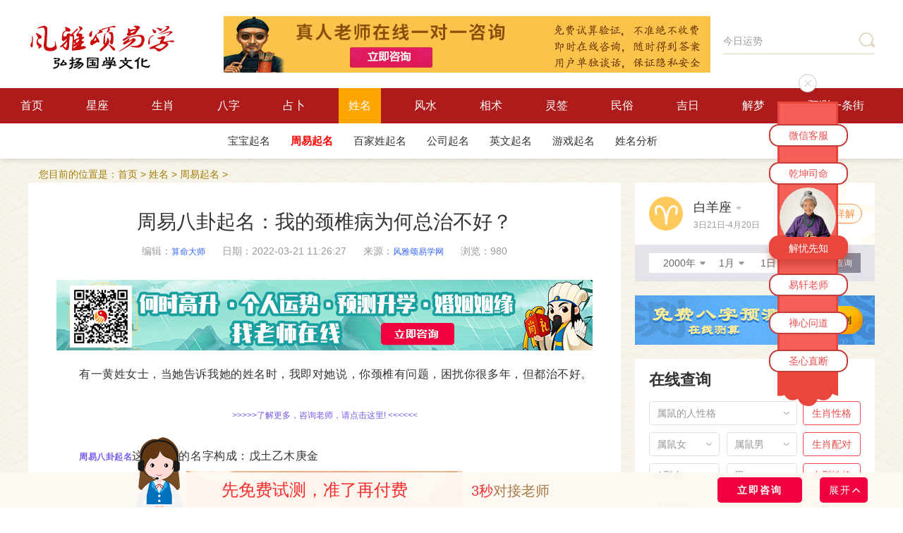

--- FILE ---
content_type: text/html; charset=utf-8
request_url: https://suansuangua.com/m/s-zaixianqiming/108062.html
body_size: 13419
content:
<!DOCTYPE html PUBLIC "-//W3C//DTD XHTML 1.0 Transitional//EN" "http://www.w3.org/TR/xhtml1/DTD/xhtml1-transitional.dtd">
<html xmlns="">
<head>
<meta http-equiv="Content-Type" content="text/html; charset=utf-8">
<title>周易八卦起名：我的颈椎病为何总治不好？-风雅颂易学网</title>
<meta name="description" content="有一黄姓女士，当她告诉我她的姓名时，我即对她说，你颈椎有问题，困扰你很多年，但都治不好。周易八卦起名这位女士的名字构成：戊土乙木庚金。她写出名字一看，周易八卦起名名字构成水生乙木，这真是雪上加霜。" />
<meta name="keywords" content="周易八卦起名,周易取名免费,周易取名字,风雅颂算命一条街" />
<link rel="stylesheet" href="https://www.suansuangua.com/html/statics/pcdishen/css/style.css">
<link rel="stylesheet" href="https://www.suansuangua.com/statics/qj.css?v=1729945496">
<script src="https://www.suansuangua.com/html/statics/pcdishen/js/jquery-1.9.1.min.js"></script>
<script src="https://www.suansuangua.com/html/statics/pcdishen/js/sea.js"></script>
<script src="https://www.suansuangua.com/html/statics/pcdishen/js/base-v=0808.js" charset="UTF-8"></script> 
<link rel="stylesheet" href="/xingzuo.css?v=1729945496">
<body>
 
<div class="page page-detail" id="modelDetail" data-value="suanming">
   <div class="header">
    <div class="topbar wrapper fn-clear">
        <!-- logo -->
        <h1 class="logo"><a class="logo-link" href="/" style="margin-top: 4px;">风雅颂国学网</a></h1>
        <!-- logo右侧横幅广告 -->
      <span class="ad1"><a target="_blank" href="https://www.suansuangua.com/yixue/"><img src="https://www.suansuangua.com/images/zhenren.jpg"  border="0"  class="top_banner" /></a> </span>
        <!-- 右侧搜索框 -->
        <form action="/search/" target="_blank" method="get" class="searchbar" id="f2" onsubmit="return chkform()">
       
            <input class="search-input " id="keyword" type="text" autocomplete="off" value="今日运势" onclick="javascritp:if(this.value=='请输入关键词'){this.value='';}" onblur="javascritp:if(this.value==''){this.value='请输入关键词';}" onkeydown="if(event.keyCode==13){return chkform();}">
            <button class="btn-search" type="submit"><i class="icon icon-search"></i></button>
        </form>
        
<script>
	function chkform(){
		keyword=$("#keyword").val();
		//alert(keyword);
		if(keyword.length>0){
			location.href="/search/"+ keyword+".html";
		}
		return false;
	}
 
	</script>
	
	
    </div>
     <!-- 导航 -->
    <div class="navbar">
        <ul class="nav-inner wrapper fn-clear">
            <li class="nav-item ">
                <a class="nav-link" href="/">首页</a>       
            </li>

       			    <li class="nav-item ">
						<a class="nav-link" id="nav231" href="/m/s-xingzuo/">星座</a>
						<div class="sec-nav">
						<div class="wrapper">
 										
											   <a href="/m/s-yunshi/" class="sec-nav-link">星座运势</a>
										
											   <a href="/m/s-xingzuozs/" class="sec-nav-link">星座知识</a>
										
											   <a href="/m/s-aiqing/" class="sec-nav-link">星座爱情</a>
										
											   <a href="/m/s-xingzuopd/" class="sec-nav-link">星座配对</a>
										
											   <a href="/m/s-shiye/" class="sec-nav-link">星座事业</a>
										
											   <a href="/m/s-xingge/" class="sec-nav-link">星座性格</a>
										
											   <a href="/m/s-xingzuoph/" class="sec-nav-link">星座排行</a>
										
											   <a href="/m/s-ssxz/" class="sec-nav-link">上升星座</a>
										
											   <a href="/m/s-mingxing/" class="sec-nav-link">星座名人</a>
										
 						</div>
						</div>
						</li><li class="nav-item ">
						<a class="nav-link" id="nav258" href="/m/s-shengxiao/">生肖</a>
						<div class="sec-nav">
						<div class="wrapper">
 										
											   <a href="/m/s-shengxiaoyx/" class="sec-nav-link">生肖运势</a>
										
											   <a href="/m/s-shengxiaozs/" class="sec-nav-link">生肖知识</a>
										
											   <a href="/m/s-shengxiaoaq/" class="sec-nav-link">生肖爱情</a>
										
											   <a href="/m/s-shuxiangpd/" class="sec-nav-link">生肖配对</a>
										
											   <a href="/m/s-shengxiaoxg/" class="sec-nav-link">生肖性格</a>
										
											   <a href="/m/s-shengxiaobm/" class="sec-nav-link">本命太岁</a>
										
 						</div>
						</div>
						</li><li class="nav-item ">
						<a class="nav-link" id="nav188" href="/m/s-bazi/">八字</a>
						<div class="sec-nav">
						<div class="wrapper">
 										
											   <a href="/m/s-rumenzhishi/" class="sec-nav-link">八字入门</a>
										
											   <a href="/m/s-riganlunming/" class="sec-nav-link">出生命理</a>
										
											   <a href="/m/s-baziaiqing/" class="sec-nav-link">八字爱情</a>
										
											   <a href="/m/s-bazizonghe/" class="sec-nav-link">八字合婚</a>
										
											   <a href="/m/s-bazicaiyun/" class="sec-nav-link">八字财运</a>
										
											   <a href="/m/s-bazishiye/" class="sec-nav-link">八字事业</a>
										
											   <a href="/m/s-bazixueye/" class="sec-nav-link">八字学业</a>
										
											   <a href="/m/s-shengchenbazi/" class="sec-nav-link">八字五行</a>
										
											   <a href="/m/s-chuanyi/" class="sec-nav-link">每日五行穿衣</a>
										
											   <a href="/m/s-chengulunming/" class="sec-nav-link">称骨论命</a>
										
 						</div>
						</div>
						</li><li class="nav-item ">
						<a class="nav-link" id="nav315" href="/m/s-zhanbu/">占卜</a>
						<div class="sec-nav">
						<div class="wrapper">
 										
											   <a href="/m/s-liuyao/" class="sec-nav-link">六爻占卜</a>
										
											   <a href="/m/s-qimen/" class="sec-nav-link">奇门遁甲</a>
										
											   <a href="/m/s-ziwei/" class="sec-nav-link">紫微斗数</a>
										
											   <a href="/m/s-taluopai/" class="sec-nav-link">塔罗牌</a>
										
											   <a href="/m/s-web-wzhs/" class="sec-nav-link">算命网站导航</a>
										
 						</div>
						</div>
						</li><li class="nav-item ">
						<a class="nav-link" id="nav196" href="/m/s-xingming/">姓名</a>
						<div class="sec-nav">
						<div class="wrapper">
 										
											   <a href="/m/s-baobaoqiming/" class="sec-nav-link">宝宝起名</a>
										
											   <a href="/m/s-zaixianqiming/" class="sec-nav-link">周易起名</a>
										
											   <a href="/m/s-baijiaxingqm/" class="sec-nav-link">百家姓起名</a>
										
											   <a href="/m/s-gongsiqm/" class="sec-nav-link">公司起名</a>
										
											   <a href="/m/s-yingwenqm/" class="sec-nav-link">英文起名</a>
										
											   <a href="/m/s-youxiqm/" class="sec-nav-link">游戏起名</a>
										
											   <a href="/m/s-mingzifenxi/" class="sec-nav-link">姓名分析</a>
										
 						</div>
						</div>
						</li><li class="nav-item ">
						<a class="nav-link" id="nav240" href="/m/s-fengshui/">风水</a>
						<div class="sec-nav">
						<div class="wrapper">
 										
											   <a href="/m/s-zhaocai/" class="sec-nav-link">风水招财</a>
										
											   <a href="/m/s-fengshuizs/" class="sec-nav-link">风水知识</a>
										
											   <a href="/m/s-fengshuiaq/" class="sec-nav-link">爱情风水</a>
										
											   <a href="/m/s-fengshuisy/" class="sec-nav-link">事业风水</a>
										
											   <a href="/m/s-yangzhai/" class="sec-nav-link">阳宅风水</a>
										
											   <a href="/m/s-fengshuiyz/" class="sec-nav-link">阴宅风水</a>
										
											   <a href="/m/s-fengshuijj/" class="sec-nav-link">风水禁忌</a>
										
											   <a href="/m/s-baijian/" class="sec-nav-link">风水摆件</a>
										
											   <a href="/m/s-kaiyun/" class="sec-nav-link">开运化煞</a>
										
 						</div>
						</div>
						</li><li class="nav-item ">
						<a class="nav-link" id="nav274" href="/m/s-xiangshu/">相术</a>
						<div class="sec-nav">
						<div class="wrapper">
 										
											   <a href="/m/s-mianxiang/" class="sec-nav-link">面相</a>
										
											   <a href="/m/s-shouxiang/" class="sec-nav-link">手相</a>
										
											   <a href="/m/s-zhixiang/" class="sec-nav-link">痣相</a>
										
											   <a href="/m/s-tixiang/" class="sec-nav-link">体相</a>
										
											   <a href="/m/s-taiji/" class="sec-nav-link">胎记</a>
										
 						</div>
						</div>
						</li><li class="nav-item ">
						<a class="nav-link" id="nav332" href="/m/s-lingqiana/">灵签</a>
						<div class="sec-nav">
						<div class="wrapper">
 										
											   <a href="/m/s-guanyinlingqian/" class="sec-nav-link">观音灵签</a>
										
											   <a href="/m/s-guandilingqian/" class="sec-nav-link">关帝灵签</a>
										
											   <a href="/m/s-yuelaolingqian/" class="sec-nav-link">月老灵签</a>
										
											   <a href="/m/s-lvzulingqian/" class="sec-nav-link">吕祖灵签</a>
										
											   <a href="/m/s-huangdaxianlingqian/" class="sec-nav-link">黄大仙灵签</a>
										
											   <a href="/m/s-yudilingqian/" class="sec-nav-link">玉帝灵签</a>
										
											   <a href="/m/s-fuzulingqian/" class="sec-nav-link">佛祖灵签</a>
										
											   <a href="/m/s-lingqiana/m/s-zhugeqian/" class="sec-nav-link">诸葛神签</a>
										
											   <a href="/m/s-chegongq/" class="sec-nav-link">车公灵签</a>
										
											   <a href="/m/s-wanggongq/" class="sec-nav-link">王公灵签</a>
										
											   <a href="/m/s-mazulingqian/" class="sec-nav-link">妈祖灵签</a>
										
											   <a href="/m/s-caishenlingqian/" class="sec-nav-link">财神灵签</a>
										
 						</div>
						</div>
						</li><li class="nav-item ">
						<a class="nav-link" id="nav218" href="/m/s-minsu/">民俗</a>
						<div class="sec-nav">
						<div class="wrapper">
 										
											   <a href="/m/s-minsuzg/" class="sec-nav-link">中国节日</a>
										
											   <a href="/m/s-minsuxf/" class="sec-nav-link">西方节日</a>
										
											   <a href="/m/s-minsujq/" class="sec-nav-link">24节气</a>
										
											   <a href="/m/s-minsumf/" class="sec-nav-link">民风民俗</a>
										
											   <a href="/m/s-minsucs/" class="sec-nav-link">民间故事</a>
										
											   <a href="/m/s-minsuly/" class="sec-nav-link">民间礼仪</a>
										
											   <a href="/m/s-minsuzj/" class="sec-nav-link">宗教文化</a>
										
 						</div>
						</div>
						</li><li class="nav-item ">
						<a class="nav-link" id="nav288" href="/m/s-jiri/">吉日</a>
						<div class="sec-nav">
						<div class="wrapper">
 										
											   <a href="/m/s-huangdaojiri/" class="sec-nav-link">黄道吉日</a>
										
											   <a href="/m/s-dinghunjiri/" class="sec-nav-link">订婚吉日</a>
										
											   <a href="/m/s-lingzhengjiri/" class="sec-nav-link">领证吉日</a>
										
											   <a href="/m/s-jiehunjiri/" class="sec-nav-link">结婚吉日</a>
										
											   <a href="/m/s-banjiajiri/" class="sec-nav-link">搬家吉日</a>
										
											   <a href="/m/s-zhuangxiujiri/" class="sec-nav-link">装修吉日</a>
										
											   <a href="/m/s-chuxingjiri/" class="sec-nav-link">出行吉日</a>
										
											   <a href="/m/s-kaiyejiri/" class="sec-nav-link">开业吉日</a>
										
											   <a href="/m/s-dongtujiri/" class="sec-nav-link">动土吉日</a>
										
 						</div>
						</div>
						</li><li class="nav-item ">
						<a class="nav-link" id="nav221" href="/m/s-jiemeng/">解梦</a>
						<div class="sec-nav">
						<div class="wrapper">
 										
											   <a href="/m/s-renwu/" class="sec-nav-link">人物</a>
										
											   <a href="/m/s-dongwu/" class="sec-nav-link">动物</a>
										
											   <a href="/m/s-zhiwu/" class="sec-nav-link">植物</a>
										
											   <a href="/m/s-wupin/" class="sec-nav-link">物品</a>
										
											   <a href="/m/s-guishen/" class="sec-nav-link">鬼神</a>
										
											   <a href="/m/s-shenghuo/" class="sec-nav-link">生活</a>
										
											   <a href="/m/s-kongbu/" class="sec-nav-link">恐怖</a>
										
											   <a href="/m/s-ziran/" class="sec-nav-link">自然</a>
										
											   <a href="/m/s-jianzhu/" class="sec-nav-link">建筑</a>
										
											   <a href="/m/s-shenti/" class="sec-nav-link">身体</a>
										
											   <a href="/m/s-qinggan/" class="sec-nav-link">情感</a>
										
											   <a href="/m/s-taimeng/" class="sec-nav-link">孕妇胎梦</a>
										
											   <a href="/m/s-jiemengdq/" class="sec-nav-link">解梦大全</a>
										
 						</div>
						</div>
						</li>
            <li class="nav-item ">
              <!-- 导航大师-->
              <a class="nav-link" href="/yixue/" target="_blank">预测一条街</a>   
  
            </li>  					 
        </ul>
    </div>
</div>
 
<!--下属栏目-->
<div class="third-nav">
<div class="wrapper">

<a href="/m/s-baobaoqiming/" id="third_nav_199" class="sec-nav-link">宝宝起名</a>

<a href="/m/s-zaixianqiming/" id="third_nav_198" class="sec-nav-link">周易起名</a>

<a href="/m/s-baijiaxingqm/" id="third_nav_200" class="sec-nav-link">百家姓起名</a>

<a href="/m/s-gongsiqm/" id="third_nav_202" class="sec-nav-link">公司起名</a>

<a href="/m/s-yingwenqm/" id="third_nav_201" class="sec-nav-link">英文起名</a>

<a href="/m/s-youxiqm/" id="third_nav_203" class="sec-nav-link">游戏起名</a>

<a href="/m/s-mingzifenxi/" id="third_nav_197" class="sec-nav-link">姓名分析</a>
								
</div>
</div>    
   <!-- content -->
    <div class="content wrapper">

        <!--<div class="ad-box wrapper mb0">
                         <a href="/" target="_blank"><img src="https://img.dishen.com/uploadfile/2018/0803/20180803102238386.png" alt="八字精批"></a>
       </div>-->
                <div class="url-here"> 您目前的位置是：<a href='/'>首页</a> > <a href='/m/s-xingming/'>姓名</a> > <a href='/m/s-zaixianqiming/'>周易起名</a> >  </div>       

                 <!-- main -->
        <div class="content-m fn-clear">
            <div class="content-l">
                <div class="content-detail">
                    <!-- 文章详情 -->
                    <div class="article-detail">
                        <h1 class="title">周易八卦起名：我的颈椎病为何总治不好？</h1>
<div class="info">
<span class="item">编辑：<a href='https://www.suansuangua.com/'>算命大师</a></span>
<span class="item">日期：2022-03-21 11:26:27</span>
<span class="item">来源：<a href="https://www.suansuangua.com">风雅颂易学网</a></span>
<span class="item">浏览：<script src="/count.php?view=yes&aid=108062" type='text/javascript'></script></span>
</div>
                        <a href="https://www.suansuangua.com/yixue/">
                            <script src="/banner.php"></script>
                        </a>
                        <div class="text">
                      
								 <p style="margin-top: 0px; margin-bottom: 0px; padding: 0px; outline: 0px; max-width: 100%; clear: both; min-height: 1em; color: rgb(51, 51, 51); font-family: -apple-system, BlinkMacSystemFont, &quot;Helvetica Neue&quot;, &quot;PingFang SC&quot;, &quot;Hiragino Sans GB&quot;, &quot;Microsoft YaHei UI&quot;, &quot;Microsoft YaHei&quot;, Arial, sans-serif; font-size: 17px; letter-spacing: 0.544px; text-align: justify; white-space: normal; background-color: rgb(255, 255, 255); text-indent: 32px; visibility: visible; box-sizing: border-box !important; overflow-wrap: break-word !important;"><span style="margin: 0px; padding: 0px; outline: 0px; max-width: 100%; box-sizing: border-box !important; overflow-wrap: break-word !important; font-size: 16px; font-family: 宋体; visibility: visible;">有一黄姓女士，当她告诉我她的姓名时，我即对她说，你颈椎有问题，困扰你很多年，但都治不好。</span></p><p style="margin-top: 0px; margin-bottom: 0px; padding: 0px; outline: 0px; max-width: 100%; clear: both; min-height: 1em; color: rgb(51, 51, 51); font-family: -apple-system, BlinkMacSystemFont, &quot;Helvetica Neue&quot;, &quot;PingFang SC&quot;, &quot;Hiragino Sans GB&quot;, &quot;Microsoft YaHei UI&quot;, &quot;Microsoft YaHei&quot;, Arial, sans-serif; font-size: 17px; letter-spacing: 0.544px; text-align: justify; white-space: normal; background-color: rgb(255, 255, 255); text-indent: 32px; visibility: visible; box-sizing: border-box !important; overflow-wrap: break-word !important;"><span style="white-space: pre-wrap; font-family: sans-serif; font-size: 16px; color: rgb(231, 63, 247); font-weight: bold;"><a href="https://www.suansuangua.com/s-xingming/">周易八卦起名</a></span><span style="letter-spacing: 0.544px; margin: 0px; padding: 0px; outline: 0px; max-width: 100%; font-size: 16px; font-family: 宋体; visibility: visible; box-sizing: border-box !important; overflow-wrap: break-word !important;">这位女士的名字构成：戊土</span><span style="letter-spacing: 0.544px; margin: 0px; padding: 0px; outline: 0px; max-width: 100%; font-size: 16px; font-family: 宋体; visibility: visible; box-sizing: border-box !important; overflow-wrap: break-word !important;">乙木</span><span style="letter-spacing: 0.544px; margin: 0px; padding: 0px; outline: 0px; max-width: 100%; font-size: 16px; font-family: 宋体; visibility: visible; box-sizing: border-box !important; overflow-wrap: break-word !important;">庚金</span><span style="margin: 0px; padding: 0px; outline: 0px; max-width: 100%; box-sizing: border-box !important; overflow-wrap: break-word !important; font-size: 16px; font-family: 宋体; visibility: visible;"></span></p><p style="text-align:center"><span style="margin: 0px; padding: 0px; outline: 0px; max-width: 100%; box-sizing: border-box !important; overflow-wrap: break-word !important; font-size: 16px; font-family: 宋体; visibility: visible;"><img src="/uploads/allimg/20220321/1647833245655804.jpg" title="1647833245655804.jpg" _src="/uploads/allimg/20220321/1647833245655804.jpg" alt="src=http___5b0988e595225.cdn.sohucs.com_q_70,c_zoom,w_640_images_20190731_b2d7938f79194331b8377678fbed3833.jpeg&amp;refer=http___5b0988e595225.cdn.sohucs.jpg" width="392" height="332"/></span></p><p style="margin-top: 0px; margin-bottom: 0px; padding: 0px; outline: 0px; max-width: 100%; clear: both; min-height: 1em; color: rgb(51, 51, 51); font-family: -apple-system, BlinkMacSystemFont, &quot;Helvetica Neue&quot;, &quot;PingFang SC&quot;, &quot;Hiragino Sans GB&quot;, &quot;Microsoft YaHei UI&quot;, &quot;Microsoft YaHei&quot;, Arial, sans-serif; font-size: 17px; letter-spacing: 0.544px; text-align: justify; white-space: normal; background-color: rgb(255, 255, 255); text-indent: 32px; visibility: visible; box-sizing: border-box !important; overflow-wrap: break-word !important;"><span style="margin: 0px; padding: 0px; outline: 0px; max-width: 100%; box-sizing: border-box !important; overflow-wrap: break-word !important; font-size: 16px; font-family: 宋体; visibility: visible;">她连声说：是啊，我的颈椎病了很多年，看了很多医生都无法治好。</span></p><p style="margin-top: 0px; margin-bottom: 0px; padding: 0px; outline: 0px; max-width: 100%; clear: both; min-height: 1em; color: rgb(51, 51, 51); font-family: -apple-system, BlinkMacSystemFont, &quot;Helvetica Neue&quot;, &quot;PingFang SC&quot;, &quot;Hiragino Sans GB&quot;, &quot;Microsoft YaHei UI&quot;, &quot;Microsoft YaHei&quot;, Arial, sans-serif; font-size: 17px; letter-spacing: 0.544px; text-align: justify; white-space: normal; background-color: rgb(255, 255, 255); text-indent: 32px; visibility: visible; box-sizing: border-box !important; overflow-wrap: break-word !important;"><span style="margin: 0px; padding: 0px; outline: 0px; max-width: 100%; box-sizing: border-box !important; overflow-wrap: break-word !important; font-size: 16px; font-family: 宋体; visibility: visible;">我问：你是从事金融业吧？做得很不错，已到了财富自由了。</span></p><p style="margin-top: 0px; margin-bottom: 0px; padding: 0px; outline: 0px; max-width: 100%; clear: both; min-height: 1em; color: rgb(51, 51, 51); font-family: -apple-system, BlinkMacSystemFont, &quot;Helvetica Neue&quot;, &quot;PingFang SC&quot;, &quot;Hiragino Sans GB&quot;, &quot;Microsoft YaHei UI&quot;, &quot;Microsoft YaHei&quot;, Arial, sans-serif; font-size: 17px; letter-spacing: 0.544px; text-align: justify; white-space: normal; background-color: rgb(255, 255, 255); text-indent: 32px; visibility: visible; box-sizing: border-box !important; overflow-wrap: break-word !important;"><span style="margin: 0px; padding: 0px; outline: 0px; max-width: 100%; box-sizing: border-box !important; overflow-wrap: break-word !important; font-size: 16px; font-family: 宋体; visibility: visible;">答：是的。</span></p><p style="margin-top: 0px; margin-bottom: 0px; padding: 0px; outline: 0px; max-width: 100%; clear: both; min-height: 1em; color: rgb(51, 51, 51); font-family: -apple-system, BlinkMacSystemFont, &quot;Helvetica Neue&quot;, &quot;PingFang SC&quot;, &quot;Hiragino Sans GB&quot;, &quot;Microsoft YaHei UI&quot;, &quot;Microsoft YaHei&quot;, Arial, sans-serif; font-size: 17px; letter-spacing: 0.544px; text-align: justify; white-space: normal; background-color: rgb(255, 255, 255); text-indent: 32px; visibility: visible; box-sizing: border-box !important; overflow-wrap: break-word !important;"><span style="margin: 0px; padding: 0px; outline: 0px; max-width: 100%; box-sizing: border-box !important; overflow-wrap: break-word !important; font-size: 16px; font-family: 宋体; visibility: visible;">问：你从小生活在水边吧？</span></p><p style="margin-top: 0px; margin-bottom: 0px; padding: 0px; outline: 0px; max-width: 100%; clear: both; min-height: 1em; color: rgb(51, 51, 51); font-family: -apple-system, BlinkMacSystemFont, &quot;Helvetica Neue&quot;, &quot;PingFang SC&quot;, &quot;Hiragino Sans GB&quot;, &quot;Microsoft YaHei UI&quot;, &quot;Microsoft YaHei&quot;, Arial, sans-serif; font-size: 17px; letter-spacing: 0.544px; text-align: justify; white-space: normal; background-color: rgb(255, 255, 255); text-indent: 32px; visibility: visible; box-sizing: border-box !important; overflow-wrap: break-word !important;"><span style="margin: 0px; padding: 0px; outline: 0px; max-width: 100%; box-sizing: border-box !important; overflow-wrap: break-word !important; font-size: 16px; font-family: 宋体; visibility: visible;">答：是的，我家以前是靠养鱼的，我从小生活在水边。</span></p><p style="margin-top: 0px; margin-bottom: 0px; padding: 0px; outline: 0px; max-width: 100%; clear: both; min-height: 1em; color: rgb(51, 51, 51); font-family: -apple-system, BlinkMacSystemFont, &quot;Helvetica Neue&quot;, &quot;PingFang SC&quot;, &quot;Hiragino Sans GB&quot;, &quot;Microsoft YaHei UI&quot;, &quot;Microsoft YaHei&quot;, Arial, sans-serif; font-size: 17px; letter-spacing: 0.544px; text-align: justify; white-space: normal; background-color: rgb(255, 255, 255); text-indent: 32px; visibility: visible; box-sizing: border-box !important; overflow-wrap: break-word !important;"><span style="margin: 0px; padding: 0px; outline: 0px; max-width: 100%; box-sizing: border-box !important; overflow-wrap: break-word !important; font-size: 16px; font-family: 宋体; visibility: visible;">问：你现在也住在水边吧？</span></p><p style="margin-top: 0px; margin-bottom: 0px; padding: 0px; outline: 0px; max-width: 100%; clear: both; min-height: 1em; color: rgb(51, 51, 51); font-family: -apple-system, BlinkMacSystemFont, &quot;Helvetica Neue&quot;, &quot;PingFang SC&quot;, &quot;Hiragino Sans GB&quot;, &quot;Microsoft YaHei UI&quot;, &quot;Microsoft YaHei&quot;, Arial, sans-serif; font-size: 17px; letter-spacing: 0.544px; text-align: justify; white-space: normal; background-color: rgb(255, 255, 255); text-indent: 32px; visibility: visible; box-sizing: border-box !important; overflow-wrap: break-word !important;"><span style="margin: 0px; padding: 0px; outline: 0px; max-width: 100%; box-sizing: border-box !important; overflow-wrap: break-word !important; font-size: 16px; font-family: 宋体; visibility: visible;">答：住江汉区。（全是水。）</span></p><p style="margin-top: 0px; margin-bottom: 0px; padding: 0px; outline: 0px; max-width: 100%; clear: both; min-height: 1em; color: rgb(51, 51, 51); font-family: -apple-system, BlinkMacSystemFont, &quot;Helvetica Neue&quot;, &quot;PingFang SC&quot;, &quot;Hiragino Sans GB&quot;, &quot;Microsoft YaHei UI&quot;, &quot;Microsoft YaHei&quot;, Arial, sans-serif; font-size: 17px; letter-spacing: 0.544px; text-align: justify; white-space: normal; background-color: rgb(255, 255, 255); text-indent: 32px; visibility: visible; box-sizing: border-box !important; overflow-wrap: break-word !important;"><span style="margin: 0px; padding: 0px; outline: 0px; max-width: 100%; box-sizing: border-box !important; overflow-wrap: break-word !important; font-size: 16px; font-family: 宋体; visibility: visible;">问：能告知一下你老公的名字。</span></p><p style="margin-top: 0px; margin-bottom: 0px; padding: 0px; outline: 0px; max-width: 100%; clear: both; min-height: 1em; color: rgb(51, 51, 51); font-family: -apple-system, BlinkMacSystemFont, &quot;Helvetica Neue&quot;, &quot;PingFang SC&quot;, &quot;Hiragino Sans GB&quot;, &quot;Microsoft YaHei UI&quot;, &quot;Microsoft YaHei&quot;, Arial, sans-serif; font-size: 17px; letter-spacing: 0.544px; text-align: justify; white-space: normal; background-color: rgb(255, 255, 255); text-indent: 32px; visibility: visible; box-sizing: border-box !important; overflow-wrap: break-word !important;"><span style="margin: 0px; padding: 0px; outline: 0px; max-width: 100%; box-sizing: border-box !important; overflow-wrap: break-word !important; font-size: 16px; font-family: 宋体; visibility: visible;">答：当然可以。周易取名免费分析其名字构成金生水。</span></p><p style="margin-top: 0px; margin-bottom: 0px; padding: 0px; outline: 0px; max-width: 100%; clear: both; min-height: 1em; color: rgb(51, 51, 51); font-family: -apple-system, BlinkMacSystemFont, &quot;Helvetica Neue&quot;, &quot;PingFang SC&quot;, &quot;Hiragino Sans GB&quot;, &quot;Microsoft YaHei UI&quot;, &quot;Microsoft YaHei&quot;, Arial, sans-serif; font-size: 17px; letter-spacing: 0.544px; text-align: justify; white-space: normal; background-color: rgb(255, 255, 255); text-indent: 32px; visibility: visible; box-sizing: border-box !important; overflow-wrap: break-word !important;"><span style="margin: 0px; padding: 0px; outline: 0px; max-width: 100%; box-sizing: border-box !important; overflow-wrap: break-word !important; font-size: 16px; font-family: 宋体; visibility: visible;">问：你的肾有些虚吧，怕冷？</span></p><p style="margin-top: 0px; margin-bottom: 0px; padding: 0px; outline: 0px; max-width: 100%; clear: both; min-height: 1em; color: rgb(51, 51, 51); font-family: -apple-system, BlinkMacSystemFont, &quot;Helvetica Neue&quot;, &quot;PingFang SC&quot;, &quot;Hiragino Sans GB&quot;, &quot;Microsoft YaHei UI&quot;, &quot;Microsoft YaHei&quot;, Arial, sans-serif; font-size: 17px; letter-spacing: 0.544px; text-align: justify; white-space: normal; background-color: rgb(255, 255, 255); text-indent: 32px; visibility: visible; box-sizing: border-box !important; overflow-wrap: break-word !important;"><span style="margin: 0px; padding: 0px; outline: 0px; max-width: 100%; box-sizing: border-box !important; overflow-wrap: break-word !important; font-size: 16px; font-family: 宋体; visibility: visible;">答：是的，天气冷一点下半身就冰凉。#</span><a href="https://www.suansuangua.com/yixue/" style="font-size: 14px; white-space: pre-wrap; font-family: sans-serif;"><span style="font-size: 16px; color: rgb(255, 0, 0);">风雅颂算命一条街</span></a></p><p style="margin-top: 0px; margin-bottom: 0px; padding: 0px; outline: 0px; max-width: 100%; clear: both; min-height: 1em; color: rgb(51, 51, 51); font-family: -apple-system, BlinkMacSystemFont, &quot;Helvetica Neue&quot;, &quot;PingFang SC&quot;, &quot;Hiragino Sans GB&quot;, &quot;Microsoft YaHei UI&quot;, &quot;Microsoft YaHei&quot;, Arial, sans-serif; font-size: 17px; letter-spacing: 0.544px; text-align: justify; white-space: normal; background-color: rgb(255, 255, 255); text-indent: 32px; visibility: visible; box-sizing: border-box !important; overflow-wrap: break-word !important;"><span style="margin: 0px; padding: 0px; outline: 0px; max-width: 100%; box-sizing: border-box !important; overflow-wrap: break-word !important; font-size: 16px; font-family: 宋体; visibility: visible;"></span><br/></p><p style="text-align:center"><span style="margin: 0px; padding: 0px; outline: 0px; max-width: 100%; box-sizing: border-box !important; overflow-wrap: break-word !important; font-size: 16px; font-family: 宋体; visibility: visible;"><img src="/uploads/allimg/20220321/1647833257130825.png" title="1647833257130825.png" _src="/uploads/allimg/20220321/1647833257130825.png" alt="1641914291(1).png"/></span></p><p style="margin-top: 0px; margin-bottom: 0px; padding: 0px; outline: 0px; max-width: 100%; clear: both; min-height: 1em; color: rgb(51, 51, 51); font-family: -apple-system, BlinkMacSystemFont, &quot;Helvetica Neue&quot;, &quot;PingFang SC&quot;, &quot;Hiragino Sans GB&quot;, &quot;Microsoft YaHei UI&quot;, &quot;Microsoft YaHei&quot;, Arial, sans-serif; font-size: 17px; letter-spacing: 0.544px; text-align: justify; white-space: normal; background-color: rgb(255, 255, 255); text-indent: 32px; visibility: visible; box-sizing: border-box !important; overflow-wrap: break-word !important;"><span style="margin: 0px; padding: 0px; outline: 0px; max-width: 100%; box-sizing: border-box !important; overflow-wrap: break-word !important; font-size: 16px; font-family: 宋体; visibility: visible;">黄女士名字加上行业风水、婚姻的人缘风水、居住环境风水，都不利其颈椎，这样是无法治好的。</span></p><p style="margin-top: 0px; margin-bottom: 0px; padding: 0px; outline: 0px; max-width: 100%; clear: both; min-height: 1em; color: rgb(51, 51, 51); font-family: -apple-system, BlinkMacSystemFont, &quot;Helvetica Neue&quot;, &quot;PingFang SC&quot;, &quot;Hiragino Sans GB&quot;, &quot;Microsoft YaHei UI&quot;, &quot;Microsoft YaHei&quot;, Arial, sans-serif; font-size: 17px; letter-spacing: 0.544px; text-align: justify; white-space: normal; background-color: rgb(255, 255, 255); text-indent: 32px; visibility: visible; box-sizing: border-box !important; overflow-wrap: break-word !important;"><span style="margin: 0px; padding: 0px; outline: 0px; max-width: 100%; box-sizing: border-box !important; overflow-wrap: break-word !important; font-size: 16px; font-family: 宋体; visibility: visible;">由于行业风水、人缘风水是无法改变的，只能改变名字本身。</span></p><p style="margin-top: 0px; margin-bottom: 0px; padding: 0px; outline: 0px; max-width: 100%; clear: both; min-height: 1em; color: rgb(51, 51, 51); font-family: -apple-system, BlinkMacSystemFont, &quot;Helvetica Neue&quot;, &quot;PingFang SC&quot;, &quot;Hiragino Sans GB&quot;, &quot;Microsoft YaHei UI&quot;, &quot;Microsoft YaHei&quot;, Arial, sans-serif; font-size: 17px; letter-spacing: 0.544px; text-align: justify; white-space: normal; background-color: rgb(255, 255, 255); text-indent: 32px; visibility: visible; box-sizing: border-box !important; overflow-wrap: break-word !important;"><span style="margin: 0px; padding: 0px; outline: 0px; max-width: 100%; box-sizing: border-box !important; overflow-wrap: break-word !important; font-size: 16px; font-family: 宋体; visibility: visible;">黄女士连声说，我请某大师改过名。</span></p><p style="margin-top: 0px; margin-bottom: 0px; padding: 0px; outline: 0px; max-width: 100%; clear: both; min-height: 1em; color: rgb(51, 51, 51); font-family: -apple-system, BlinkMacSystemFont, &quot;Helvetica Neue&quot;, &quot;PingFang SC&quot;, &quot;Hiragino Sans GB&quot;, &quot;Microsoft YaHei UI&quot;, &quot;Microsoft YaHei&quot;, Arial, sans-serif; font-size: 17px; letter-spacing: 0.544px; text-align: justify; white-space: normal; background-color: rgb(255, 255, 255); text-indent: 32px; visibility: visible; box-sizing: border-box !important; overflow-wrap: break-word !important;"><span style="margin: 0px; padding: 0px; outline: 0px; max-width: 100%; box-sizing: border-box !important; overflow-wrap: break-word !important; font-size: 16px; font-family: 宋体; visibility: visible;">她写出名字一看，周易八卦起名名字构成水生乙木，这真是雪上加霜。</span></p><p style="margin-top: 0px; margin-bottom: 0px; padding: 0px; outline: 0px; max-width: 100%; clear: both; min-height: 1em; color: rgb(51, 51, 51); font-family: -apple-system, BlinkMacSystemFont, &quot;Helvetica Neue&quot;, &quot;PingFang SC&quot;, &quot;Hiragino Sans GB&quot;, &quot;Microsoft YaHei UI&quot;, &quot;Microsoft YaHei&quot;, Arial, sans-serif; font-size: 17px; letter-spacing: 0.544px; text-align: justify; white-space: normal; background-color: rgb(255, 255, 255); text-indent: 32px; visibility: visible; box-sizing: border-box !important; overflow-wrap: break-word !important;"><span style="margin: 0px; padding: 0px; outline: 0px; max-width: 100%; box-sizing: border-box !important; overflow-wrap: break-word !important; font-size: 16px; font-family: 宋体; visibility: visible;">要想治好肾虚和颈椎病，必须重新周易取名字改名才行。改一个真正适合她的好名字。</span></p><p style="white-space: pre-wrap; line-height: 1.75; font-size: 14px;"><span style="font-size: 18px; font-family: Arial; color: rgb(51, 51, 51); background-color: rgb(255, 255, 255);">本内容由</span><a href="https://www.suansuangua.com/"><span style="font-size: 18px; color: rgb(0, 112, 192);">风雅颂命理易经网</span></a><span style="font-size: 16px; color: rgb(0, 112, 192);">&nbsp;</span><span style="font-size: 16px; color: rgb(0, 56, 132);">www.suansuangua.com</span><span style="font-size: 16px; color: rgb(57, 57, 57);"> &nbsp; </span><span style="font-size: 18px; font-family: Arial; color: rgb(51, 51, 51); background-color: rgb(255, 255, 255);">为您整理提供，转载请注明来源。</span></p><p><br/></p>
                    
                    <div class="art_tag">
                        标签：<a href='/tag/周易八卦起名.html' target=_blank>周易八卦起名</a><a href='/tag/周易取名免费.html' target=_blank>周易取名免费</a><a href='/tag/周易取名字.html' target=_blank>周易取名字</a><a href='https://www.suansuangua.com/yixue/' target=_blank>风雅颂算命一条街</a>
                     </div>
								 
					   </div>
                       
 
               
                      <div class="bq">
									
                        <!--广告2-->
                        <div id="detail_sidebar2"><script src="/banner.php?id=2"></script></div>
				 
									</div>
                    </div>

                    <!-- 相关阅读 -->
                    <div class="related-reading">
                        <div class="hd"><h2 class="title">相关阅读</h2></div>
                        <div class="bd">
                            <ul class="fl">
                            		                  
 
                                   	                                    
                                    	<li>上一篇：<a   href='/m/s-zaixianqiming/108061.html'>测准命运还不够，关键是易经起名字如何改变命运</a>  </li>
                                                                                          
                                    	<li> 下一篇：<a   href='/m/s-zaixianqiming/108162.html'>要改变人生，先要从名字开始_周易在线起名</a>  </li>
 
                              </ul>

                            <!--广告3-->
                            <div id="detail_sidebar3"></div>
                        </div>
                    </div>

                    <!-- 精彩推荐 -->
                    <div class="content-list recommend-reading" id="contentList">
                        <div class="list-tt">精彩推荐</div>
                        <div class="list-bd" id="listPage1" data-value="suanming">
                        	      
                    <div class="item">
                                <a class="pic" href="/m/s-zaixianqiming/172441.html" target="_blank">
                                <img src="https://www.suansuangua.com/uploads/allimg/20240713/1720878787389693-lp.png" alt="甲辰年辛未月的生辰八字取格及姓名学要点-庚金日生（周易取名字）">
                                </a>
                                <dl class="con">
                                <dt><a class="tit" href="/m/s-zaixianqiming/172441.html" target="_blank">甲辰年辛未月的生辰八字取格及姓名学要点-庚金日生（周易取名字）</a></dt>
                                <dd><a class="tag" href="/m/s-zaixianqiming/172441.html" target="_blank">周易起名</a></dd></dl>
                            </div>
<div class="item">
                                <a class="pic" href="/m/s-baobaoqiming/148406.html" target="_blank">
                                <img src="https://www.suansuangua.com/uploads/allimg/20230928/1695888357199710-lp.png" alt="周易取名字：卞姓女孩取名，卞姓女孩名字简单好听">
                                </a>
                                <dl class="con">
                                <dt><a class="tit" href="/m/s-baobaoqiming/148406.html" target="_blank">周易取名字：卞姓女孩取名，卞姓女孩名字简单好听</a></dt>
                                <dd><a class="tag" href="/m/s-baobaoqiming/148406.html" target="_blank">宝宝起名</a></dd></dl>
                            </div>
<div class="item">
                                <a class="pic" href="/m/s-baobaoqiming/148405.html" target="_blank">
                                <img src="https://www.suansuangua.com/uploads/allimg/20230928/1695888134755336-lp.png" alt="周易取名字：范姓好听的女孩名字，范姓女孩有涵养的名字">
                                </a>
                                <dl class="con">
                                <dt><a class="tit" href="/m/s-baobaoqiming/148405.html" target="_blank">周易取名字：范姓好听的女孩名字，范姓女孩有涵养的名字</a></dt>
                                <dd><a class="tag" href="/m/s-baobaoqiming/148405.html" target="_blank">宝宝起名</a></dd></dl>
                            </div>
<div class="item">
                                <a class="pic" href="/m/s-baobaoqiming/148301.html" target="_blank">
                                <img src="https://www.suansuangua.com/uploads/allimg/230927/151I251Q-0-lp.jpg" alt="周易取名字：潘姓取名大全男孩，潘姓男孩子好听顺口的名字">
                                </a>
                                <dl class="con">
                                <dt><a class="tit" href="/m/s-baobaoqiming/148301.html" target="_blank">周易取名字：潘姓取名大全男孩，潘姓男孩子好听顺口的名字</a></dt>
                                <dd><a class="tag" href="/m/s-baobaoqiming/148301.html" target="_blank">宝宝起名</a></dd></dl>
                            </div>
<div class="item">
                                <a class="pic" href="/m/s-baobaoqiming/148300.html" target="_blank">
                                <img src="https://www.suansuangua.com/uploads/allimg/20230927/1695798851443313-lp.png" alt="周易取名字：蔡取名男孩名字">
                                </a>
                                <dl class="con">
                                <dt><a class="tit" href="/m/s-baobaoqiming/148300.html" target="_blank">周易取名字：蔡取名男孩名字</a></dt>
                                <dd><a class="tag" href="/m/s-baobaoqiming/148300.html" target="_blank">宝宝起名</a></dd></dl>
                            </div>
<div class="item">
                                <a class="pic" href="/m/s-baobaoqiming/148089.html" target="_blank">
                                <img src="https://www.suansuangua.com/uploads/allimg/20230925/1695630520213652-lp.png" alt="周易取名字：赖氏男孩名字，赖姓独特好听男孩名字">
                                </a>
                                <dl class="con">
                                <dt><a class="tit" href="/m/s-baobaoqiming/148089.html" target="_blank">周易取名字：赖氏男孩名字，赖姓独特好听男孩名字</a></dt>
                                <dd><a class="tag" href="/m/s-baobaoqiming/148089.html" target="_blank">宝宝起名</a></dd></dl>
                            </div>
<div class="item">
                                <a class="pic" href="/m/s-gongsiqm/111589.html" target="_blank">
                                <img src="https://www.suansuangua.com/uploads/allimg/20220703/1656856099528774-lp.png" alt="手工商铺取名字大全：周易八卦起名简单清新的店铺名称">
                                </a>
                                <dl class="con">
                                <dt><a class="tit" href="/m/s-gongsiqm/111589.html" target="_blank">手工商铺取名字大全：周易八卦起名简单清新的店铺名称</a></dt>
                                <dd><a class="tag" href="/m/s-gongsiqm/111589.html" target="_blank">公司起名</a></dd></dl>
                            </div>
<div class="item">
                                <a class="pic" href="/m/s-gongsiqm/111588.html" target="_blank">
                                <img src="https://www.suansuangua.com/uploads/allimg/20220703/1656855920780209-lp.png" alt="五行缺金缺木公司起名：周易八卦起名朗朗上口的企业名字">
                                </a>
                                <dl class="con">
                                <dt><a class="tit" href="/m/s-gongsiqm/111588.html" target="_blank">五行缺金缺木公司起名：周易八卦起名朗朗上口的企业名字</a></dt>
                                <dd><a class="tag" href="/m/s-gongsiqm/111588.html" target="_blank">公司起名</a></dd></dl>
                            </div>
<div class="item">
                                <a class="pic" href="/m/s-gongsiqm/111587.html" target="_blank">
                                <img src="https://www.suansuangua.com/uploads/allimg/20220703/1656855625785760-lp.png" alt="高档水果店名字大全：寓意生意兴荣的店铺名_周易八卦起名">
                                </a>
                                <dl class="con">
                                <dt><a class="tit" href="/m/s-gongsiqm/111587.html" target="_blank">高档水果店名字大全：寓意生意兴荣的店铺名_周易八卦起名</a></dt>
                                <dd><a class="tag" href="/m/s-gongsiqm/111587.html" target="_blank">公司起名</a></dd></dl>
                            </div>
<div class="item">
                                <a class="pic" href="/m/s-mingzifenxi/108161.html" target="_blank">
                                <img src="https://www.suansuangua.com/uploads/allimg/20220322/1647918642739156-lp.png" alt="改变名字的风水环境也可以改变命运_周易八卦起名">
                                </a>
                                <dl class="con">
                                <dt><a class="tit" href="/m/s-mingzifenxi/108161.html" target="_blank">改变名字的风水环境也可以改变命运_周易八卦起名</a></dt>
                                <dd><a class="tag" href="/m/s-mingzifenxi/108161.html" target="_blank">姓名分析</a></dd></dl>
                            </div>
<div class="item">
                                <a class="pic" href="/m/s-gongsiqm/97436.html" target="_blank">
                                <img src="https://www.suansuangua.com/uploads/allimg/20210607/1623035724101034-lp.png" alt="教育机构公司名字大全免费 教育机构较新名字（图文）">
                                </a>
                                <dl class="con">
                                <dt><a class="tit" href="/m/s-gongsiqm/97436.html" target="_blank">教育机构公司名字大全免费 教育机构较新名字（图文）</a></dt>
                                <dd><a class="tag" href="/m/s-gongsiqm/97436.html" target="_blank">公司起名</a></dd></dl>
                            </div>
<div class="item">
                                <a class="pic" href="/m/s-baobaoqiming/96935.html" target="_blank">
                                <img src="https://www.suansuangua.com/uploads/allimg/20210531/1622452529350407-lp.png" alt="2021年阴历十二月十一出生的女宝宝周易八卦起名（图文）">
                                </a>
                                <dl class="con">
                                <dt><a class="tit" href="/m/s-baobaoqiming/96935.html" target="_blank">2021年阴历十二月十一出生的女宝宝周易八卦起名（图文）</a></dt>
                                <dd><a class="tag" href="/m/s-baobaoqiming/96935.html" target="_blank">宝宝起名</a></dd></dl>
                            </div>

                           
                                                                       
 
                                                    
                        </div>
 
                    </div>
                </div>
                <!--详情页友情链接-->

            </div>
            <!--包含文件-->
				<div class="content-r">
            	
    <!--星座查询配对-->
    <!-- 星座查询 -->
<div class="xz-query-box" id="xzQueryBox">
    <div class="bd fn-clear">
        <img class="pic" src="https://www.suansuangua.com/html/statics/pcdishen/images/xz/icon1.png" width="48" height="48" alt="白羊座">
        <div class="xz-select" id="xzQuerySelect">
            <div class="xz-select-hd"><span class="name">白羊座</span><i class="icon icxz-arrow"></i></div>
            <div class="xz-select-bd"></div>
        </div>
        <div class="date">3日21日-4月20日</div>
        <a class="btn" href="#" target="_blank">查看详解</a>
    </div>
    <div class="ft">
        <div class="query-form fn-clear">
        <form action="#" method="post">
            <div class="form-datetime fl">
                <div class="ui-select year">
                    <input type="hidden" name="year" value="2000">
                    <div class="select-hd">2000年</div>
                    <div class="select-bd"><ul></ul></div>
                </div>
                <div class="ui-select month">
                    <input type="hidden" name="month" value="1">
                    <div class="select-hd">1月</div>
                    <div class="select-bd"><ul></ul></div>
                </div>
                <div class="ui-select day">
                    <input type="hidden" name="days" value="1">
                    <div class="select-hd">1日</div>
                    <div class="select-bd"><ul></ul></div>
                </div>
            </div>
            <button class="btn btn-query fr" type="submit">星座查询</button>
       </form>     
        </div>
    </div>
</div>


    <!-- 免费八字测算 -->
    <div class="ad-box">
        <a href="/yixue" target="_blank"><img src="/images/yuce.png" width="340" height="70" alt="免费八字测算"></a>
    </div>


    <!-- 在线查询 -->
    <!-- 在线查询 -->
<div class="ui-box zxcx-box">
    <div class="hd"><h3 class="title">在线查询</h3></div>
    <div class="bd">
        <!-- 生肖性格 -->
        <form class="form-group" action="/search.html">
            <input type="hidden" name="catType" value="clxg">
            <div class="ui-select">
                <input type="hidden" name="sxname1" value="shu">
                <div class="select-hd">属鼠的人性格</div>
                <div class="select-bd">
                    <ul>
                        <li data-value="shu" class="option">属鼠的人性格</li>
                        <li data-value="niu" class="option">属牛的人性格</li>
                        <li data-value="hu" class="option">属虎的人性格</li>
                        <li data-value="tu" class="option">属兔的人性格</li>
                        <li data-value="long" class="option">属龙的人性格</li>
                        <li data-value="she" class="option">属蛇的人性格</li>
                        <li data-value="ma" class="option">属马的人性格</li>
                        <li data-value="yang" class="option">属羊的人性格</li>
                        <li data-value="hou" class="option">属猴的人性格</li>
                        <li data-value="ji" class="option">属鸡的人性格</li>
                        <li data-value="gou" class="option">属狗的人性格</li>
                        <li data-value="zhu" class="option">属猪的人性格</li>
                    </ul>
                </div>
            </div>
            <button type="button" class="btn btn-red-border">生肖性格</button>
        </form>
        
        <!-- 生肖配对 -->
        <form class="form-group" action="#">
            <input type="hidden" name="catType" value="sxpd">
            <div class="ui-select ui-select-min">
                <input type="hidden" name="sxname2" value="shu">
                <div class="select-hd">属鼠女</div>
                <div class="select-bd">
                    <ul>
                        <li data-value="shu" class="option">属鼠女</li>
                        <li data-value="niu" class="option">属牛女</li>
                        <li data-value="hu" class="option">属虎女</li>
                        <li data-value="tu" class="option">属兔女</li>
                        <li data-value="long" class="option">属龙女</li>
                        <li data-value="she" class="option">属蛇女</li>
                        <li data-value="ma" class="option">属马女</li>
                        <li data-value="yang" class="option">属羊女</li>
                        <li data-value="hou" class="option">属猴女</li>
                        <li data-value="ji" class="option">属鸡女</li>
                        <li data-value="gou" class="option">属狗女</li>
                        <li data-value="zhu" class="option">属猪女</li>
                    </ul>
                </div>
            </div>
            <div class="ui-select ui-select-min">
                <input type="hidden" name="sxname1" value="shu">
                <div class="select-hd">属鼠男</div>
                <div class="select-bd">
                    <ul>
                        <li data-value="shu" class="option">属鼠男</li>
                        <li data-value="niu" class="option">属牛男</li>
                        <li data-value="hu" class="option">属虎男</li>
                        <li data-value="tu" class="option">属兔男</li>
                        <li data-value="long" class="option">属龙男</li>
                        <li data-value="she" class="option">属蛇男</li>
                        <li data-value="ma" class="option">属马男</li>
                        <li data-value="yang" class="option">属羊男</li>
                        <li data-value="hou" class="option">属猴男</li>
                        <li data-value="ji" class="option">属鸡男</li>
                        <li data-value="gou" class="option">属狗男</li>
                        <li data-value="zhu" class="option">属猪男</li>
                    </ul>
                </div>
            </div>
            <button type="button" class="btn btn-red-border">生肖配对</button>
        </form>
        <form class="form-group" action="">
            <div class="ui-select ui-select-min">
                <input type="hidden" name="sxname1" value="ax">
                <div class="select-hd">A型血</div>
                <div class="select-bd">
                    <ul>
                        <li data-value="ax" class="option">A型血</li>
                        <li data-value="bx" class="option">B型血</li>
                        <li data-value="abx" class="option">AB型血</li>
                        <li data-value="ox" class="option">O型血</li>
                        <li data-value="xmxx" class="option">熊猫型血</li>
                    </ul>
                </div>
            </div>
            <div class="ui-select ui-select-min">
                <input type="hidden" name="catType" value="xx_syxgnan">
                <div class="select-hd">男</div>
                <div class="select-bd">
                    <ul>
                        <li data-value="xx_syxgnan" class="option">男</li>
                        <li data-value="xx_syxgnv" class="option">女</li>
                    </ul>
                </div>
            </div>
            <button type="button" class="btn btn-red-border">血型性格</button>
        </form>
        <form class="form-group" action="">
            <input type="hidden" name="catType" value="xx_syxxpd">
            <div class="ui-select ui-select-min">
                <input type="hidden" name="sxname1" value="ax">
                <div class="select-hd">A型血女</div>
                <div class="select-bd">
                    <ul>
                        <li data-value="ax" class="option">A型血女</li>
                        <li data-value="bx" class="option">B型血女</li>
                        <li data-value="abx" class="option">AB型血女</li>
                        <li data-value="ox" class="option">O型血女</li>
                        <li data-value="xmxx" class="option">熊猫型血女</li>
                    </ul>
                </div>
            </div>
            <div class="ui-select ui-select-min">
                <input type="hidden" name="sxname2" value="ax">
                <div class="select-hd">A型血男</div>
                <div class="select-bd">
                    <ul>
                                                <li data-value="ax" class="option">A型血男</li>
                                                <li data-value="bx" class="option">B型血男</li>
                                                <li data-value="abx" class="option">AB型血男</li>
                                                <li data-value="ox" class="option">O型血男</li>
                                                <li data-value="xmxx" class="option">熊猫型血男</li>
                                            </ul>
                </div>
            </div>
            <button type="button" class="btn btn-red-border">查看配对</button>
        </form>
        <form class="form-group" action="">
            <input type="hidden" name="catType" value="xs_lxfx">
            <div class="ui-select">
                <input type="hidden" name="artid" value="21">
                <div class="select-hd">由字脸型</div>
                <div class="select-bd">
                    <ul>
                        <li data-value="21" class="option">由字脸型</li>
                        <li data-value="22" class="option">甲字脸型</li>
                        <li data-value="24" class="option">申字脸型</li>
                        <li data-value="28" class="option">田字脸型</li>
                        <li data-value="30" class="option">同字脸型</li>
                        <li data-value="33" class="option">王字脸型</li>
                        <li data-value="38" class="option">圆字脸型</li>
                        <li data-value="39" class="option">目字脸型</li>
                        <li data-value="40" class="option">用字脸型</li>
                        <li data-value="41" class="option">风字脸型</li>
                        <li data-value="42" class="option">国字脸</li>
                        <li data-value="43" class="option">长型脸</li>
                        <li data-value="46" class="option">扁型脸</li>
                        <li data-value="47" class="option">梯型脸</li>
                        <li data-value="48" class="option">菱型脸</li>
                        <li data-value="49" class="option">倒三角脸型</li>
                        <li data-value="50" class="option">瓜子脸</li>
                        <li data-value="51" class="option">三角型脸</li>
                        <li data-value="53" class="option">圆型脸</li>
                    </ul>
                </div>
            </div>
            <button type="button" class="btn btn-red-border">脸型分析</button>
        </form>
        <form class="form-group" action="">
            <input type="hidden" name="catType" value="xs_zxfx">
            <div class="ui-select">
                <input type="hidden" name="artid" value="14">
                <div class="select-hd">眉毛有痣</div>
                <div class="select-bd">
                    <ul>
                        <li data-value="14" class="option">眉毛有痣</li>
                        <li data-value="15" class="option">眼角有痣</li>
                        <li data-value="16" class="option">下巴有痣</li>
                        <li data-value="17" class="option">肩膀有痣</li>
                        <li data-value="18" class="option">耳朵有痣</li>
                        <li data-value="19" class="option">鼻子有痣</li>
                        <li data-value="23" class="option">手心有痣</li>
                        <li data-value="25" class="option">脚底有痣</li>
                        <li data-value="27" class="option">胸口有痣</li>
                        <li data-value="31" class="option">嘴角有痣</li>
                        <li data-value="35" class="option">脖子有痣</li>
                    </ul>
                </div>
            </div>
            <button type="button" class="btn btn-red-border">痣相分析</button>
        </form>
        <form class="form-group" action="">
            <input type="hidden" name="catType" value="xs_swfx">
            <div class="ui-select">
                <input type="hidden" name="artid" value="59">
                <div class="select-hd">婚姻线</div>
                <div class="select-bd">
                    <ul>
                        <li data-value="59" class="option">婚姻线</li>
                        <li data-value="62" class="option">事业线</li>
                        <li data-value="66" class="option">智慧线</li>
                        <li data-value="68" class="option">生命线</li>
                        <li data-value="69" class="option">财运线</li>
                        <li data-value="70" class="option">成功线</li>
                        <li data-value="71" class="option">上进线</li>
                        <li data-value="72" class="option">障碍线</li>
                        <li data-value="73" class="option">健康线</li>
                        <li data-value="74" class="option">影响线</li>
                        <li data-value="75" class="option">活力线</li>
                        <li data-value="76" class="option">烦恼线</li>
                        <li data-value="1" class="option">纵欲线</li>
                        <li data-value="2" class="option">宠爱线</li>
                        <li data-value="3" class="option">创作线</li>
                        <li data-value="4" class="option">希望线</li>
                        <li data-value="5" class="option">努力线</li>
                        <li data-value="6" class="option">不测线</li>
                        <li data-value="7" class="option">人缘线</li>
                    </ul>
                </div>
            </div>
            <button type="button" class="btn btn-red-border">手纹分析</button>
        </form>
    </div>
</div>
    <!--免费宝宝起名 解签预测-->
    <!-- 免费宝宝起名 -->
<div class="ad-box">
    <a href="/s-xingming/" target="_blank"><img src="https://www.suansuangua.com/aimg/ad-qm.png" width="340" height="70" alt="免费宝宝起名"></a>
</div>

<!--侧栏解签预测-->
<div class="ui-box jq-box">
    <div class="hd"><h3 class="title">解签预测</h3></div>
    <div class="bd">
               
<!--提取下级栏目-->

 
                
            </div>
</div>
   

    <!-- 周公解梦 -->
<div class="ui-box jm-box">
    <div class="hd"><h3 class="title">周公解梦</h3></div>
    <div class="bd">
 
        <div class="list">
                        <!--提取下级栏目-->

           <a class="item" href="/m/s-renwu/" target="_blank">人物</a>

           <a class="item" href="/m/s-dongwu/" target="_blank">动物</a>

           <a class="item" href="/m/s-zhiwu/" target="_blank">植物</a>

           <a class="item" href="/m/s-wupin/" target="_blank">物品</a>

           <a class="item" href="/m/s-guishen/" target="_blank">鬼神</a>

           <a class="item" href="/m/s-shenghuo/" target="_blank">生活</a>

           <a class="item" href="/m/s-kongbu/" target="_blank">恐怖</a>

           <a class="item" href="/m/s-ziran/" target="_blank">自然</a>

           <a class="item" href="/m/s-jianzhu/" target="_blank">建筑</a>

         </div>
    </div>
  
</div>
    <div class="clr" style="clear: both;width:100%"></div>
<div style="clear: both">
		<a href="/" target="_blank"><img border="0" title="算预测命理网官方微信" class="picc" src="/images/ewm2022.png" style="width: 340px;height: auto;"></a>  
		</div>
<!--成交订单-->
<script src="/images/jquery.SuperSlide.2.1.3.js"></script>
<link rel="stylesheet" href="/shouye.css?v=1729945508">      
                 <div class="mar_order" style="margin-top:18px;">
                         <div class="hd">
                         <div class="order_title">风雅颂易学网成交订单</div>
                             <ul></ul>
                         </div>
                         <div class="bd mar_list" >
                         <ul >
                            <script src="/api/order_new.php?rcount=20"></script>
                         </ul>
                        </div>
                 </div>  
<script>
jQuery(".mar_order").slide( { titCell:".mar_order .hd ul",mainCell:".bd ul",autoPage:true,effect:'top',autoPlay:true,scroll:1,vis:3,easing:'swing',delayTime:1000,pnLoop:true,trigger:'mouseover',mouseOverStop:true });
</script>      
                </div>
 
   			 
        </div>
          
    </div>

    <!-- footer -->
    	<!-- sidebar -->
 
<script type="text/javascript">
	seajs.use('common', function(fn){ fn.sidebar() })
</script>



 <!-- footer -->
    	<!-- sidebar -->
 
<script type="text/javascript">
	seajs.use('common', function(fn){ fn.sidebar() })
</script>

<div class="footer" style="height: auto">
    <div class="wrapper fn-clear">
        <!--底部栏目链接-->
        <div class="f-navbar">
<style>
	#b218{display: none;}
			</style>
 <!--底部菜单 s-->
<div class="item" id="b231">
<h3 class="item-name"><a target="_blank" href="/m/s-xingzuo/">星座</a></h3>
 <ul class="item-list">
 		
				<li><a href="/m/s-yunshi/" class="sec-nav-link">星座运势</a></li>
		
				<li><a href="/m/s-xingzuozs/" class="sec-nav-link">星座知识</a></li>
		
				<li><a href="/m/s-aiqing/" class="sec-nav-link">星座爱情</a></li>
		
				<li><a href="/m/s-xingzuopd/" class="sec-nav-link">星座配对</a></li>
		
				<li><a href="/m/s-shiye/" class="sec-nav-link">星座事业</a></li>
		
 </ul>
</div><div class="item" id="b258">
<h3 class="item-name"><a target="_blank" href="/m/s-shengxiao/">生肖</a></h3>
 <ul class="item-list">
 		
				<li><a href="/m/s-shengxiaoyx/" class="sec-nav-link">生肖运势</a></li>
		
				<li><a href="/m/s-shengxiaozs/" class="sec-nav-link">生肖知识</a></li>
		
				<li><a href="/m/s-shengxiaoaq/" class="sec-nav-link">生肖爱情</a></li>
		
				<li><a href="/m/s-shuxiangpd/" class="sec-nav-link">生肖配对</a></li>
		
				<li><a href="/m/s-shengxiaoxg/" class="sec-nav-link">生肖性格</a></li>
		
 </ul>
</div><div class="item" id="b188">
<h3 class="item-name"><a target="_blank" href="/m/s-bazi/">八字</a></h3>
 <ul class="item-list">
 		
				<li><a href="/m/s-rumenzhishi/" class="sec-nav-link">八字入门</a></li>
		
				<li><a href="/m/s-riganlunming/" class="sec-nav-link">出生命理</a></li>
		
				<li><a href="/m/s-baziaiqing/" class="sec-nav-link">八字爱情</a></li>
		
				<li><a href="/m/s-bazizonghe/" class="sec-nav-link">八字合婚</a></li>
		
				<li><a href="/m/s-bazicaiyun/" class="sec-nav-link">八字财运</a></li>
		
 </ul>
</div><div class="item" id="b315">
<h3 class="item-name"><a target="_blank" href="/m/s-zhanbu/">占卜</a></h3>
 <ul class="item-list">
 		
				<li><a href="/m/s-liuyao/" class="sec-nav-link">六爻占卜</a></li>
		
				<li><a href="/m/s-qimen/" class="sec-nav-link">奇门遁甲</a></li>
		
				<li><a href="/m/s-ziwei/" class="sec-nav-link">紫微斗数</a></li>
		
				<li><a href="/m/s-taluopai/" class="sec-nav-link">塔罗牌</a></li>
		
				<li><a href="/m/s-web-wzhs/" class="sec-nav-link">算命网站导航</a></li>
		
 </ul>
</div><div class="item" id="b196">
<h3 class="item-name"><a target="_blank" href="/m/s-xingming/">姓名</a></h3>
 <ul class="item-list">
 		
				<li><a href="/m/s-baobaoqiming/" class="sec-nav-link">宝宝起名</a></li>
		
				<li><a href="/m/s-zaixianqiming/" class="sec-nav-link">周易起名</a></li>
		
				<li><a href="/m/s-baijiaxingqm/" class="sec-nav-link">百家姓起名</a></li>
		
				<li><a href="/m/s-gongsiqm/" class="sec-nav-link">公司起名</a></li>
		
				<li><a href="/m/s-yingwenqm/" class="sec-nav-link">英文起名</a></li>
		
 </ul>
</div><div class="item" id="b240">
<h3 class="item-name"><a target="_blank" href="/m/s-fengshui/">风水</a></h3>
 <ul class="item-list">
 		
				<li><a href="/m/s-zhaocai/" class="sec-nav-link">风水招财</a></li>
		
				<li><a href="/m/s-fengshuizs/" class="sec-nav-link">风水知识</a></li>
		
				<li><a href="/m/s-fengshuiaq/" class="sec-nav-link">爱情风水</a></li>
		
				<li><a href="/m/s-fengshuisy/" class="sec-nav-link">事业风水</a></li>
		
				<li><a href="/m/s-yangzhai/" class="sec-nav-link">阳宅风水</a></li>
		
 </ul>
</div><div class="item" id="b274">
<h3 class="item-name"><a target="_blank" href="/m/s-xiangshu/">相术</a></h3>
 <ul class="item-list">
 		
				<li><a href="/m/s-mianxiang/" class="sec-nav-link">面相</a></li>
		
				<li><a href="/m/s-shouxiang/" class="sec-nav-link">手相</a></li>
		
				<li><a href="/m/s-zhixiang/" class="sec-nav-link">痣相</a></li>
		
				<li><a href="/m/s-tixiang/" class="sec-nav-link">体相</a></li>
		
				<li><a href="/m/s-taiji/" class="sec-nav-link">胎记</a></li>
		
 </ul>
</div><div class="item" id="b332">
<h3 class="item-name"><a target="_blank" href="/m/s-lingqiana/">灵签</a></h3>
 <ul class="item-list">
 		
				<li><a href="/m/s-guanyinlingqian/" class="sec-nav-link">观音灵签</a></li>
		
				<li><a href="/m/s-guandilingqian/" class="sec-nav-link">关帝灵签</a></li>
		
				<li><a href="/m/s-yuelaolingqian/" class="sec-nav-link">月老灵签</a></li>
		
				<li><a href="/m/s-lvzulingqian/" class="sec-nav-link">吕祖灵签</a></li>
		
				<li><a href="/m/s-huangdaxianlingqian/" class="sec-nav-link">黄大仙灵签</a></li>
		
 </ul>
</div><div class="item" id="b218">
<h3 class="item-name"><a target="_blank" href="/m/s-minsu/">民俗</a></h3>
 <ul class="item-list">
 		
				<li><a href="/m/s-minsuzg/" class="sec-nav-link">中国节日</a></li>
		
				<li><a href="/m/s-minsuxf/" class="sec-nav-link">西方节日</a></li>
		
				<li><a href="/m/s-minsujq/" class="sec-nav-link">24节气</a></li>
		
				<li><a href="/m/s-minsumf/" class="sec-nav-link">民风民俗</a></li>
		
				<li><a href="/m/s-minsucs/" class="sec-nav-link">民间故事</a></li>
		
 </ul>
</div><div class="item" id="b288">
<h3 class="item-name"><a target="_blank" href="/m/s-jiri/">吉日</a></h3>
 <ul class="item-list">
 		
				<li><a href="/m/s-huangdaojiri/" class="sec-nav-link">黄道吉日</a></li>
		
				<li><a href="/m/s-dinghunjiri/" class="sec-nav-link">订婚吉日</a></li>
		
				<li><a href="/m/s-lingzhengjiri/" class="sec-nav-link">领证吉日</a></li>
		
				<li><a href="/m/s-jiehunjiri/" class="sec-nav-link">结婚吉日</a></li>
		
				<li><a href="/m/s-banjiajiri/" class="sec-nav-link">搬家吉日</a></li>
		
 </ul>
</div><div class="item" id="b221">
<h3 class="item-name"><a target="_blank" href="/m/s-jiemeng/">解梦</a></h3>
 <ul class="item-list">
 		
				<li><a href="/m/s-renwu/" class="sec-nav-link">人物</a></li>
		
				<li><a href="/m/s-dongwu/" class="sec-nav-link">动物</a></li>
		
				<li><a href="/m/s-zhiwu/" class="sec-nav-link">植物</a></li>
		
				<li><a href="/m/s-wupin/" class="sec-nav-link">物品</a></li>
		
				<li><a href="/m/s-guishen/" class="sec-nav-link">鬼神</a></li>
		
 </ul>
</div><div class="item" id="b329">
<h3 class="item-name"><a target="_blank" href="/m/s-12xingzuo/">十二星座</a></h3>
 <ul class="item-list">
 		
				<li><a href="/m/s-baiyangzuo/" class="sec-nav-link">白羊座</a></li>
		
				<li><a href="/m/s-jinniuzuo/" class="sec-nav-link">金牛座</a></li>
		
				<li><a href="/m/s-shuangzizuo/" class="sec-nav-link">双子座</a></li>
		
				<li><a href="/m/s-juxiezuo/" class="sec-nav-link">巨蟹座</a></li>
		
				<li><a href="/m/s-shizizuo/" class="sec-nav-link">狮子座</a></li>
		
 </ul>
</div><div class="item" id="b330">
<h3 class="item-name"><a target="_blank" href="/m/s-12shengxiao/">十二生肖</a></h3>
 <ul class="item-list">
 		
				<li><a href="/m/s-shu/" class="sec-nav-link">鼠</a></li>
		
				<li><a href="/m/s-niu/" class="sec-nav-link">牛</a></li>
		
				<li><a href="/m/s-hu/" class="sec-nav-link">虎</a></li>
		
				<li><a href="/m/s-tu/" class="sec-nav-link">兔</a></li>
		
				<li><a href="/m/s-long/" class="sec-nav-link">龙</a></li>
		
 </ul>
</div><div class="item" id="b251">
<h3 class="item-name"><a target="_blank" href="/m/s-xuexing/">血型</a></h3>
 <ul class="item-list">
 		
				<li><a href="/m/s-zonghexx/" class="sec-nav-link">综合血型</a></li>
		
				<li><a href="/m/s-Axingxue/" class="sec-nav-link">A型血</a></li>
		
				<li><a href="/m/s-Bxingxue/" class="sec-nav-link">B型血</a></li>
		
				<li><a href="/m/s-ABxingxue/" class="sec-nav-link">AB型血</a></li>
		
				<li><a href="/m/s-Oxingxue/" class="sec-nav-link">O型血</a></li>
		
 </ul>
</div>
  <!--底部菜单 e-->
                                    
        </div>
 
       <div style="text-align: center;padding:15px 0px">	
        <div class="copyright" style="color: #333;">Copyright 2019 风雅颂易学网(www.suansuangua.com) All Rights Reserved. <a href="https://beian.miit.gov.cn" target="_blank" rel="nofollow">豫ICP备2021027141号-5 |
</a></div>
		</div>
        
    </div>
</div>

    <!-- footer -->
    
<script src="/html/statics/pcdishen/js/sm_define.js"></script>
<script type="text/javascript">
    seajs.use('common', function(fn){
        fn.index();
    })
</script>

<link rel="stylesheet" href="/bottom_danye.css?v=1729945508">      
<div class="bottom_fadanye">
<div class="pendant_con">  
    <div class="w1200">
            <div class="pendant">

                        <img src="/images/kefuc.gif" alt="" class="countor">
                        <div class="word">先免费试测，准了再付费<em style="font-size:20px">3秒</em><span style="color:#AB7B45;font-size:20px">对接老师</span></div>
                        <div class="zixun_bt"><a href="/yixue" target="_blank">立即咨询</a></div>
                        <div class="calcu_icon" id="calcu_down" style="display: block;">展开<img src="/images/zhan.png"></div>
                        <div class="calcu_icon" style="display: none;" id="calcu_up">收起<img src="/images/shou.png"></div>
            </div>
    </div> 
</div>      
<div class="content">
        <div class="bottom-close-btn">
            <img src="/images/bottom-close.png">
        </div>
    <style>

    </style>
        <div >
             
            <table style="margin-top:60px;">
            <tr><td>
             
                <ul class="dcon_list">
                    <li><a href="/yixue" target="_blank"><img src="/images/bb/hunianyunshi.png" alt=""><em>虎年运势</em></a></li>
                    <li><a href="/yixue" target="_blank"><img src="/images/bb/jiduanhunyin.png" alt=""><em>几段婚姻</em></a></li>
                    <li><a href="/yixue" target="_blank"><img src="/images/bb/yishengyinyuan.png" alt=""><em>一生姻缘</em></a></li>
                    <li><a href="/yixue" target="_blank"><img src="/images/bb/hehunpeidui.png" alt=""><em>合婚配对</em></a></li>
                    <li><a href="/yixue" target="_blank"><img src="/images/bb/zhengyuanhuaxiang.png" alt=""><em>正缘画像</em></a></li>
                    <li><a href="/yixue" target="_blank"><img src="/images/bb/ziweidoushu.png" alt=""><em>生辰详批</em></a></li>
                    <li><a href="/yixue" target="_blank"><img src="/images/bb/yishengxiangpi.png" alt=""><em>一生详批</em></a></li>
                    <li><a href="/yixue" target="_blank"><img src="/images/bb/xingmingxiangpi.png" alt=""><em>姓名详批</em></a></li>
                    <li><a href="/yixue" target="_blank"><img src="/images/ewm.jpg" alt=""><em>微信公众号</em></a></li>
                 </ul>
                
                </td> </tr></table>
         </div>
     </div>    
</div>
<script src="/bottom_danye.js"></script>

<!--右侧大师列表 start-->
 <link rel="stylesheet" href="/api/right_dashi.css">
<div class="right_dashi">
 <ul>
<img id="close" src="/images/close.png">
<img src="/images/right_dashi-bg.png">
<li class="tab_head" id="tab_head">
<a href="/yixue/" class="current">
<img src="/images/ewm.jpg">
<span>微信客服</span>
</a>
<script src="/api/dashi_right_inc.php"></script>
<script> 
   //主要脚本
    var head_divs=document.getElementById("tab_head").getElementsByTagName("a");
    var len=head_divs.length;
    var current_index=0;
    var timer=window.setInterval(autoChange,3000);
    for(var i=0;i<len;i++){
        head_divs[i].onmouseover=function () {
            clearInterval(timer);
            for(var j=0;j<len;j++){
                head_divs[j].className=head_divs[j].className.replace("current","");
                if(head_divs[j]==this){
                    head_divs[j].className+="current";
                }
            }
        }
        head_divs[i].onmouseout=function () {
            timer=setInterval(autoChange,3000);
        }
    }
 function autoChange() {
        ++current_index;
        if(current_index==len){
            current_index=0;
        }
        for(var i=0;i<len;i++){
            head_divs[i].className=head_divs[i].className.replace("current","");
            if(head_divs[i]==head_divs[current_index]){
                head_divs[i].className+="current";
            }
        }
    }
    var close = document.getElementById("close");
    close.onclick = function(){
        $(".right_dashi").hide()
    }
    </script>       
<!--右侧大师列表结束-->

         <script>
var _hmt = _hmt || [];
(function() {
  var hm = document.createElement("script");
  hm.src = "https://hm.baidu.com/hm.js?ffb55efe56d4dcfdc18c0649ef82b1f9";
  var s = document.getElementsByTagName("script")[0]; 
  s.parentNode.insertBefore(hm, s);
})();
</script>  
    

<script>
var myid=196;
$("#nav"+myid).addClass("nav_cur");
var typeid=198;	
$("#third_nav_"+typeid).addClass("third_cur");	     
</script>	
 </body>
</html>

--- FILE ---
content_type: text/html; charset=UTF-8
request_url: https://suansuangua.com/count.php?view=yes&aid=108062
body_size: -39
content:
document.write('980');


--- FILE ---
content_type: text/html; charset=UTF-8
request_url: https://suansuangua.com/banner.php
body_size: 57
content:
document.write('<a href="/yixue" target="_blank"><img src="/uploads/220814/1-220Q4160535362.jpg" class="art_banner"></a>');


--- FILE ---
content_type: text/html; charset=UTF-8
request_url: https://suansuangua.com/api/dashi_right_inc.php
body_size: 601
content:

document.write('<a href="https://www.suansuangua.com/yixue/psychic/info/204780"  target="_blank"><img src="https://www.suansuangua.com/up/photo/206/204780_1734583287.jpg"><span>乾坤司命</span></a><a href="https://www.suansuangua.com/yixue/psychic/info/205340"  target="_blank"><img src="https://www.suansuangua.com/up/photo/206/205340_1761011109.jpg"><span>解忧先知</span></a><a href="https://www.suansuangua.com/yixue/psychic/info/200513"  target="_blank"><img src="https://www.suansuangua.com/up/photo/202/200513_head.jpg"><span>易轩老师</span></a><a href="https://www.suansuangua.com/yixue/psychic/info/205004"  target="_blank"><img src="https://www.suansuangua.com/up/photo/206/205004_1765714775.jpg"><span>禅心问道</span></a><a href="https://www.suansuangua.com/yixue/psychic/info/205200"  target="_blank"><img src="https://www.suansuangua.com/up/photo/206/205200_1764142621.jpg"><span>圣心直断</span></a>');

//文章内容添加引导文字
        $(document).ready(function (){
            var n = 0;
            var aok=0;
            body_str=$(".text").html();
            aok=body_str.indexOf('了解更多，咨询老师');
          if(aok<0){
            ncount=$(".text p").length;
            lts="https://www.suansuangua.com/yixue/";
            for (var i = 0; i < $(".text p").length; i++) {
               if(i == (n*(n+2))){
                     n++;
                    $(".text p:eq("+i+")").after("<div class=\"azixun_sec\"><a href=\""+ lts +"?from=text_link\" target=\"_blank\">>>>>>了解更多，咨询老师，请点击这里! <<<<<<</a></div");
                  }
            }
          }  
            
         });

--- FILE ---
content_type: text/css
request_url: https://www.suansuangua.com/statics/qj.css?v=1729945496
body_size: 834
content:
.pagestr{
    line-height: 40px;
    text-align: center;
    font-size: 14px;
    color: #333;
    font-family: arial;

     
}

.pagestr a, .pagestr span{width:auto;padding:6px 10px; background:#f7f0e5;margin-right:3px;}
.fenye strong{padding:0 10px; display: inline-block;}

.url-here{padding:0.1rem 0px; text-indent:15px}

.pagestr a, .pagestr span{width:auto;padding:0 15px;}
.fenye strong{padding:0 10px; display: inline-block;}

.pagestr li{list-style: none; display: inline-block}
.pagestr span{color:#333; background: none !important;}
.thisclass a{background: #c73b3a;color:#fff;}

    a.writer img{width:19px;height:19px;border-radius:50%;display:inline;margin-right:5px;}
    .info .item a,.art_info a{color: #3366ff;}
    
    .azixun_sec{margin:30px 0px; text-align:center;}
    .azixun_sec a{text-decoration: none;color: #7758ed;font-size:14px;}
    .azixun_sec a:hover{color:#cc0000;text-decoration: under-line;}
.abanquan_sec {
    margin-top: 20px;
    font-size: 15px;
    text-align: center;
    border: 1px solid #ccc;
    background: #f2f3f4;
    padding: 20px 0px;
}
    .abanquan_sec a{color:#7758ed !important;font-size:15px;}
    a.tit{color:#333;}
    
    .article-detail a{color:#7758ed}
    .abanquan_sec a{color:rgb(0, 112, 192)}
    
    .article-detail .text{padding-top:18px;}
    .content-list .list-bd .tit { font-size: 18px; font-weight: bold; }
    .navbar .sec-nav{text-align: center;height:50px;line-height:50px;}
    #detail_sidebar2{margin-bottom:20px;}
    .navbar .nav-item + .nav-item {
    margin-left: 33px;
}
.navbar .sec-nav-link { margin-right: 25px; font-size:15px;line-height:50px;}


.site_con{
	font-size: 0;
	border: dashed #d7d7d7 1px;
	padding: 0;
	margin: 10px 0;
	display: flex;
}
.site_con img{
	height: 150px;
	width: auto;
	margin: 14px;
}
.site_con table{
	border-left: dashed #d7d7d7 1px;
	margin: 14px;
	margin-left: 0;
	flex: auto;
	height: 150px;
	font-size: 14px;
	padding-left: 14px;
}
.site_con table tr td{
	border-bottom: dashed #d7d7d7 1px;
	color: #5c5c5c;
}
.site_con table tr td:nth-child(1){
 	text-align: right;
	color: #8080ff;
}
@media screen and (max-width: 724px) {
    .site_con{
		flex-wrap: wrap;
	}
	.site_con img{
		width: calc(100% - 28px);
		margin-bottom: 0;
		height: auto;}
    .site_con table{
		width: 100%;
		border-left:none;
	}
}

--- FILE ---
content_type: text/css
request_url: https://suansuangua.com/shouye.css?v=1729945508
body_size: 1224
content:
.index_hdtt_div{width: 840px;float: left} 
.index-focus{height: 576px}
.mar_order{margin-top: 22px;background: #fff;}
.order_title{background: #ee4d4d;color:#fff;letter-spacing: 2px;font-size: 16px;height: 36px;line-height: 36px;text-align: center}
.mar_list{background: rgba(0,0,0,.08);padding:8px 0px 8px 0px;}
.mar_list li a{display: block;height: 30px;letter-spacing: 2px; line-height: 30px;font-size: 14px;text-indent: 20px;white-space: nowrap;text-overflow: ellipsis;overflow: hidden}
.mar_list li a em{color:#ef003e}
.index-article .item{height: 33px;line-height: 33px}  
      
.jtlist a {
    display: block;
}
.jtlist a h5 {
width: 100%;
    line-height: 1;
    font-size: 22px;
    color: #ef003e;
    font-weight: bold;
    padding-bottom: 3px;
    cursor: pointer;
}     
.ktlist {
    width: 100%;
    padding: 6px 0 20px;
    margin-bottom: 16px;
    border-bottom: 1px solid #eee;
}  
.ktlist a {
    width: 50%;
    font-size: 15px;
    line-height: 1;
    display: inline-block;
    color: #343434;
    margin-top: 15px;
    cursor: pointer;
    overflow: hidden;
    white-space: nowrap;
    text-overflow: ellipsis;
    box-sizing: border-box;
    float: left;
}     
.ttdiv a:hover{color: #ef003f;text-decoration: underline}  
.index-article{height: auto;}  
	.ssg_list{
		width: 100%;
		margin-top: 30px;
	}
		.ssg_list li{
			width: 100%;
			line-height: 1.2;
			font-size: 15px;
			padding-bottom: 21px;
		}
		.ssg_list li:last-child{
			padding-bottom: 0;
		}
		.ssg_list li > *{
			display: inline-block;
			line-height: 17px;
			vertical-align: top;
		}
		.ssg_list li .p{
			width: 40px;
			border-right: 2px solid #5d5d5d;
			box-sizing: border-box;
			margin-right: 8px;
			color: #ef003e;
			cursor: pointer;
		}
		.ssg_list li .span{
			width: calc((100% - 53px) / 2);
			cursor: pointer;
 			overflow: hidden;
			white-space: nowrap;
			text-overflow:ellipsis;
 		}
		.ssg_list li .span:hover{
			text-decoration: underline;
			color: #ef003e;
		}
    li{list-style: none;}


.content-m{margin: 0 auto;width: 1200px;}
.page-index .content-r {padding-top:0px}
.content-l{min-height: auto;}
.section{margin-top:0}
.icon-sprite, .icon-arrow-b-l, .icon-arrow-b-r, .icon-arrow-l, .icon-arrow-r, .icon-btn-sm1, .icon-btn-sm2, .icon-hot, .icon-jq1, .icon-jq10, .icon-jq2, .icon-jq3, .icon-jq4, .icon-jq5, .icon-jq6, .icon-jq7, .icon-jq8, .icon-jq9, .icon-recom, .icon-search, .icon-side-ft, .icon-side-hd, .icon-sqml-logo, .icon-sx1, .icon-sx10, .icon-sx11, .icon-sx12, .icon-sx2, .icon-sx3, .icon-sx4, .icon-sx5, .icon-sx6, .icon-sx7, .icon-sx8, .icon-sx9, .icon-tt-bzqm, .icon-tt-bzsm, .icon-tt-dsqm, .icon-tt-dssm, .icon-tt-fs, .icon-tt-jm, .icon-tt-jq, .icon-tt-qm, .icon-tt-sm, .icon-tt-sm1, .icon-tt-sm2, .icon-tt-sm3, .icon-tt-sx, .icon-tt-xs, .icon-tt-xx, .icon-tt-xz, .icon-xx1, .icon-xx2, .icon-xx3, .icon-xx4, .icon-xz1, .icon-xz10, .icon-xz11, .icon-xz12, .icon-xz2, .icon-xz3, .icon-xz4, .icon-xz5, .icon-xz6, .icon-xz7, .icon-xz8, .icon-xz9 {
    background-image: url('/images/icon2022.png?v=2261');
    background-repeat: no-repeat;
}        
.icon-tt-zb {
     background-image: url('/images/icon2022.png?v=2216');
    background-repeat: no-repeat;
     background-position: 0 -3069px;
    height: 32px;
    width: 172px;
}      
.icon_con {
    background: rgba(255,255,255,.8);
    height: 150px;
 width: 1200px;
    margin: 0 auto;
    padding: 20px 0px;
    border-radius: 10px;
    margin-bottom: 14px;
    
}
        
.icon_list{width: 94%;margin: 0 auto;}
.icon_list_pica {
    width: 75px;
    cursor: pointer;
    padding: 15px 0 5px;
    margin-right: 19.9px;
    float: left;
    text-align: center;
}        
.section-hd .menus {
    margin-top: 6px;
}


--- FILE ---
content_type: text/css
request_url: https://suansuangua.com/bottom_danye.css?v=1729945508
body_size: 1682
content:

.pendant em {
  padding-left:90px;
}

.pendant div.word {
    height: 28px;
    font-size: 24px;
    font-weight: 500;
    line-height: 28px;
    color: #F42C2C;
      width:750px;
    opacity: 1;
    margin-left: 0px;
    box-sizing: border-box;
    padding-left:29px;
}

.pendant_con {
    height: 50px;
    width: 100%;
    background: rgba(254,248,243,.95);
    position: absolute;
    left: 0px;
    top: -50px;
}
 .pendant .countor {
    width: 122px;
    height: auto;
    margin-top: -46px;
    margin-left:118px;
}



.bottom_fadanye {
    width: 100%;
    /*background: rgba(51, 51, 51, 0.8);*/
    background: #fef8f3;
    height: 200px;
    position: fixed;
    bottom: -200px;
    left: 0;
    right: 0;
    transition: all 0.6s ease-in-out;
    z-index: 8000
}

.container_open {
    bottom: 0;
}

.bottom_fadanye .content {
    width: 1200px;
    height: 200px;
    position: absolute;
    bottom: 0px;
    left: 50%;
    margin-left: -600px;
 
    background-size: 100% 100%;
}
.bottom_fadanye .content .bottom-close-btn {
    width: 30px;
    height: 30px;
    position: absolute;
    top: 90px;
    right: -67px;
    cursor: pointer;
}
.bottom_fadanye .content .bottom-close-btn img{
    width: 100%;
    height: 100%;
}
.bottom_fadanye .form {
    width: 360px;
    padding: 39px 42px 10px 42px;
    display: flex;
    flex-direction: column;
    justify-content: flex-end;
    align-items: flex-end;
}

.bottom_fadanye .input-control {
    width: 122px;
    height: 40px;
    border-radius: 3px;
    color: #333333;
    font-size: 14px;
    box-sizing: border-box;
    border: 1px solid #cccaca;
}

.bottom_fadanye .input_sty {
    width: 260px;
    height: 40px;
    border-radius: 3px;
    padding: 0px 10px;
    color: #333333;
    font-size: 14px;
    box-sizing: border-box;
    border: 1px solid #cccaca;
}

.bottom_fadanye .area {
    margin-left: 12px;
}

.bottom_fadanye .agree {
    margin-top: 15px;
}

.bottom_fadanye .sumbit {
    background: #ED404D;
    font-size: 16px;
    font-weight: bold;
    line-height: 20px;
    color: #FFFFFF;
    border-radius: 3px;
    width: 260px;
    height: 40px;
    margin: 10px 0px
}

.bottom_fadanye .option {
    font-size: 14px;
    font-weight: bold;
    line-height: 20px;
    color: #333333;
    opacity: 1;
    white-space: nowrap;
}

.bottom_fadanye .star {
    color: #ED404D;
    font-size: 14px;
    line-height: 20px
}

.top_one {
    height: 40px;
    font-size: 28px;
    font-weight: 600;
    line-height: 40px;
    color: #333333;
    opacity: 1;
    margin-left: -50px;
}

.top_two {
    height: 40px;
    font-size: 28px;
    font-weight: 600;
    line-height: 40px;
    color: #333333;
    opacity: 1;
    margin-top: 20px;
    margin-right: 95px;
}

.top_one img {
    width: 40px;
    height: 45px;
    vertical-align: middle;
}

.top_two img {
    width: 40px;
    height: 45px;
    vertical-align: middle;
}

.top_four {
    height: 40px;
    font-size: 28px;
    font-weight: 600;
    line-height: 40px;
    color: #333333;
    opacity: 1;
    margin-top: 20px;
    margin-left: 85px;
}

.top_three {
    font-size: 18px;
    font-weight: 400;
    line-height: 25px;
    color: #333333;
    opacity: 1;
    margin-top: 30px;
    margin-left: -137px;
    background: #F5F5F5;
    height: 40px;
    border-radius: 50px;
    width: 504px;
}

.top_three span {
    font-size: 18px;
    font-weight: 400;
    line-height: 25px;
    color: #333333;
}

.top_three img {
    width: 40px;
    height: 40px;
    vertical-align: middle;
    margin-right: 10px;
}

.pendant {
    position: absolute;
    width: 1200px;
    height: 50px;
 top:0px;
      left: 50%; 
     margin-left: -600px; 
    display: flex;
   
    padding: 0 10px 0 5px;
    box-sizing: border-box;
    align-items: center;
}



.pendant .calcu_icon {
    width: 90px;
    line-height: 36px;
    height: 36px;
    background: #f0003f;
    color: #fff;
    font-size: 14px;
    position: relative;
    letter-spacing: 2px;
    padding-left: 13px;
    box-sizing: border-box;
    border-radius: 5px;
    margin-left:25px;
}
.pendant .zixun_bt a {
    display: block;
    width: 120px;
    line-height: 36px;
    height: 36px;
    background: #f0003f;
    font-weight: bold;
    color: #fff;
    font-size: 14px;
    position: relative;
    letter-spacing: 2px;
   text-align: center;
    box-sizing: border-box;
    z-index: 90000;
    border-radius: 5px;
    margin-left:188px;
}
.pendant .calcu_icon img {
    width: 17px;
    height: 11px;
    position: absolute;
    top: 0;
    bottom: 0;
    right: 8px;
    margin: auto;
}
.calcu_icon:hover {
    cursor: pointer;
}

.bottom_fadanye .error-tit {
    height: 15px;
    line-height: 15px;
    color: #ED404D;
    width: 260px;
    text-align: left;
}

.bottom_fadanye .bottom_form_mask .success_exit:hover {
    cursor: pointer;
}

.bottom_fadanye .bottom_form_mask .success {
    width: 420px;
    height: 220px;
    position: fixed;
    left: 50%;
    top: 50%;
    transform: translate(-50%, -50%);
    z-index: 9999;
    background: #FFFFFF;
    text-align: center;
}

.bottom_fadanye .bottom_form_mask .success span {
    color: #ED404D;
    font-size: 14px;
}

.bottom_fadanye .bottom_form_mask .success_exit {
    background: #ED404D;
    width: 260px;
    height: 40px;
    display: flex;
    justify-content: center;
    align-items: center;
    font-size: 18px;
    z-index: 9999;
    font-weight: 600;
    line-height: 25px;
    color: #FFFFFF;
    opacity: 1;
    margin: 20px auto
}

.exit_btn:hover {
    cursor: pointer;
}

.exit_btn_success {
    cursor: pointer;
}

.exit_btn_success {
    position: absolute;
    top: 20px;
    right: 20px;
    background: url(/assets/home/index/img/new/close.png);
    background-size: 100% 100%;
    background-repeat: no-repeat;
    width: 30px;
    height: 30px;
}

.bottom_form_mask {
    width: 100%;
    height: 100%;
    background: rgba(0, 0, 0, 0.8);
    opacity: 1;
    position: fixed;
    left: 0;
    right: 0;
    top: 0px;
    bottom: 0px;
    overflow: hidden;
    z-index: 9999
}

.bottom_fadanye .disclamer-line {
    color: #999 !important;
    text-align: left !important;
    overflow: hidden !important;
    margin-bottom: 5px !important;
    margin-top: 15px !important;
}


.disclamer-line span.disclamer-text {
    color: #999 !important;
}
.danye_ewm{width: 130px;height: 130px;}
        .zixun_bt img{height: 30px;width: auto;}
        .danye_ewm_con{text-align: center;  }
        .danye_ewm_con span{display: block;}
        .danye_ewm_con span h6{margin-top:10px;font-size: 14px;}
        .danye_ewm_con span h5{font-size:18px;margin-top:20px;}
        .dcon_list img{width: 90px;height: auto;}
        .dcon_list li {text-align: center; display: inline-block;padding:0 19px;}
        .dcon_list li em{display: block;padding:10px 0px;font-size: 16px;}


--- FILE ---
content_type: application/javascript
request_url: https://www.suansuangua.com/html/statics/pcdishen/js/base-v=0808.js
body_size: 5587
content:
// JavaScript Document

var js_dir = '';

seajs.config({    
    alias: {
        'superSlide': js_dir + 'jquery.SuperSlide.2.1.1',
        'validate': js_dir + 'jquery.validate.min',
        'layer': js_dir + 'layer/layer',
        'tween': js_dir + 'tween.min',
        'common': js_dir + 'common.js?v=0504'
    }
});


// requestAnimFrame
window.requestAnimFrame = (function(){
    return  window.requestAnimationFrame ||
    window.webkitRequestAnimationFrame   ||
    window.mozRequestAnimationFrame      ||
    function( callback ){
        window.setTimeout(callback, 1000 / 60);
    };
})();


// 星座下拉选择
$.fn.xzSelect = function(options){
    var defaults = {
        astro: [
            { name: '白羊座', date: '3日21日-4月20日', value: 'aries'},
            { name: '金牛座', date: '4月20日-5月20日', value: 'taurus'},
            { name: '双子座', date: '5月21日-6月21日', value: 'gemini'},
            { name: '巨蟹座', date: '6月22日-7月22日', value: 'cancer'},
            { name: '狮子座', date: '7月23日-8月22日', value: 'leo'},
            { name: '处女座', date: '8月23日-9月22日', value: 'virgo'},
            { name: '天秤座', date: '9月23日-10月23日', value: 'libra'},
            { name: '天蝎座', date: '10月24日-11月22日', value: 'scorpio'},
            { name: '射手座', date: '11月23日-12月21日', value: 'sagittarius'},
            { name: '摩羯座', date: '12月22日-1月19日', value: 'capricorn'},
            { name: '水瓶座', date: '1月20日-2月18日', value: 'aquarius'},
            { name: '双鱼座', date: '2月19日-3月20日', value: 'pisces'}
        ],
        callback: function(){}
    };
    var params = $.extend({}, defaults, options);

    this.each(function(){
        var $this = $(this),
            $cont = $this.find('.xz-select-bd'),
            hasDom = $cont.find('li').length;   //是否已存在选项

        var selecter = {
            createHTML: function(){                    
                var count = 12;
                var html = '<div class="xz-select-list"><h3 class="icxz-select-title">选择星座</h3><ul>';
                for (var i = 0; i < params.astro.length; i++) {
                    var name = params.astro[i].name;
                    if(params.word){
                        name = name.replace(/座/, params.word);
                    }
                    html += '<li><i class="icon icon-xz'+ (i+1) +'"></i><span class="name">'+ name +'</span></li>';
                }
                html += '</ul></div>';
                $cont.append(html);
            },
            events: function(){
                $this.on('click', function(e){
                    e.stopPropagation();
                })
                .on('click', '.xz-select-hd', function(e){
                    var $select = $(this).parent();

                    if(!$select.hasClass('show')){                    
                        $('.xz-select').removeClass('show');
                        $select.addClass('show');
                    }
                    else{
                        $('.xz-select').removeClass('show');
                    }
                })
                .on('click', '.xz-select-bd li', function(){
                    var $item = $(this),
                        $name = $this.find('.xz-select-hd .name'),
                        index = $item.index(),
                        title = $item.text(),
                        astro = params.astro[index];

                    $name && $name.html(title);                        
                    params.callback(index, astro);
                    $this.removeClass('show');
                })

                $(document).on('click', function(){                
                    $this.removeClass('show');
                })
            },
            init: function(){
                !hasDom && this.createHTML();
                this.events();
            }
        }
        $cont && selecter.init();        
    })
}    

// 日期下拉选择
$.fn.calendar = function(options){
    var params = {
        year: 2000,
        beginYear: 1936,
        endYear: (new Date).getFullYear(),
        isLunar: false
    };
    
    var calendar = {
        getLunarYear: function (year) {
            var a = year - 1900 + 36;
            var Gan = ["甲", "乙", "丙", "丁", "戊", "己", "庚", "辛", "壬", "癸"],
                Zhi = ["子", "丑", "寅", "卯", "辰", "巳", "午", "未", "申", "酉", "戌", "亥"];

            return Gan[a % 10] + Zhi[a % 12] + '年';
        }, 
        getLunarMonth: function (month) {
            var nStr = ["正", "二", "三", "四", "五", "六", "七", "八", "九", "十", "冬", "腊"];
            return nStr[month] + "月";
        },
        getLeapMonth: function(yearIndex){
            var myMonths=[3,0,7,0,0,6,0,0,4,0,0,2,0,7,0,0,5,0,0,3,0,8,0,0,6,0,0,4,0,0,3,0,7,0,0,5,0,0,4,0,8,0,0,6,0,0,4,0,10,0,0,6,0,0,5,0,0,3,0,8,0,0,5,0,0,4,0,0,2,0,7,0,0,5,0,0,4,0,9,0,0,6,0,0,4,0,0,2,0,6,0,0,5,0,0,3];
            return myMonths[yearIndex];
        },
        getLunarDay: function (i) {
            var nStr1 = ["日", "一", "二", "三", "四", "五", "六", "七", "八", "九", "十"],
                nStr2 = ["初", "十", "廿", "卅", "□"];   

            var v;
            switch (i) {
            case 10:
                v = "初十";
                break;
            case 20:
                v = "二十";
                break;
            case 30:
                v = "三十";
                break;
            default:
                v = nStr2[Math.floor(i / 10)];
                v += nStr1[i % 10];
            }
            return v
        },
        getLunarDays: function(yearIndex, monthIndex){
            var lunarInfo = [19416, 19168, 42352, 21717, 53856, 55632, 91476, 22176, 39632, 21970, 19168, 42422, 42192, 53840, 119381, 46400, 54944, 44450, 38320, 84343, 18800, 42160, 46261, 27216, 27968, 109396, 11104, 38256, 21234, 18800, 25958, 54432, 59984, 28309, 23248, 11104, 100067, 37600, 116951, 51536, 54432, 120998, 46416, 22176, 107956, 9680, 37584, 53938, 43344, 46423, 27808, 46416, 86869, 19872, 42416, 83315, 21168, 43432, 59728, 27296, 44710, 43856, 19296, 43748, 42352, 21088, 62051, 55632, 23383, 22176, 38608, 19925, 19152, 42192, 54484, 53840, 54616, 46400, 46752, 103846, 38320, 18864, 43380, 42160, 45690, 27216, 27968, 44870, 43872, 38256, 19189, 18800, 25776, 29859, 59984, 27480, 21952, 43872, 38613, 37600, 51552, 55636, 54432, 55888, 30034, 22176, 43959, 9680, 37584, 51893, 43344, 46240, 47780, 44368, 21977, 19360, 42416, 86390, 21168, 43312, 31060, 27296, 44368, 23378, 19296, 42726, 42208, 53856, 60005, 54576, 23200, 30371, 38608, 19415, 19152, 42192, 118966, 53840, 54560, 56645, 46496, 22224, 21938, 18864, 42359, 42160, 43600, 111189, 27936, 44448, 84835];

            var count = lunarInfo[yearIndex + 36] & 65536 >> (monthIndex + 1) ? 30 : 29;
            var days = [];
            for (var i = 1; i <= count ; i++) {
                days.push({text: this.getLunarDay(i), value: i})
            }
            return days;
        },
        createHTML: function(type, $this, isLunar){
            var data = [],
                $y = $this.find('.year'),
                $m = $this.find('.month'),
                $d = $this.find('.day'),
                $h = $this.find('.hour'),
                $mm = $this.find('.minute');
            
            if(type == 'y'){
                var y = $y.find('input').val() || params.year;

                for (var i = params.beginYear; i <= params.endYear; i++) {                        
                    if(isLunar){
                        var v = this.getLunarYear(i);
                        var active = y == i ? ' on' : '';
                        data.push('<li data-value="'+ i +'" class="option'+ active +'">'+ v +'('+ i +')</li>');
                    }
                    else{
                        var active = y == i ? ' on' : '';
                        data.push('<li data-value="'+ i +'" class="option'+ active +'">'+ i +'年</li>');
                    }
                }
                $y.find('.select-bd ul').html(data.join(''));
            }
            else if(type == 'm'){
                var m = $m.find('input').val() || 1;
                // console.log(m);
                for (var i = 0; i < 12; i++) {
                    var index = i + 1;

                    if(isLunar){
                        var yearIndex = $y.find('.on').index();
                        var leapMonth = this.getLeapMonth(yearIndex);

                        var v = this.getLunarMonth(i);                        
                        var active = '';
                        if(m == index){
                            active = ' on';
                        }
                        data.push('<li data-value="'+ index +'" class="option'+ active +'">'+ v +'</li>');
                        if(leapMonth != 0 && leapMonth - 1 == i){
                            // v = "闰" + this.getLunarMonth(i);
                            data.push('<li data-value="'+ index +'" class="option'+ active +'">闰'+ v +'</li>');
                        }
                    }
                    else{
                        var active = m == index ? ' on' : '';
                        data.push('<li data-value="'+ index +'" class="option'+ active +'">'+ index +'月</li>');
                    }
                }
                $m.find('.select-bd ul').html(data.join(''));


                var $opt = $m.find('.on').length ? $m.find('.on') : $m.find('.option').eq(0);
                $m.find('input').val($opt.attr('data-value'));
                $m.find('.select-hd').html($opt.text());
            }
            else if(type == 'd'){
                if(isLunar){
                    var y = $d.find('input').val(),
                        yearIndex = $y.find('.on').index() || 0,
                        monthIndex = $m.find('.on').index() || 0,
                        dayIndex = $d.find('.on').index() || 0,
                        days = this.getLunarDays(yearIndex, monthIndex);

                    if(dayIndex >= days.length){
                        var $opt = $d.find('.option').eq(days.length-1).addClass('on'); //.attr('data-value');
                        $d.find('input').val($opt.attr('data-value'));
                        $d.find('.select-hd').html($opt.text());
                        y = $opt.attr('data-value');
                    }
                    $.each(days, function(i, v){
                        var active = y == v.value ? ' on' : '';
                        data.push('<li data-value="'+ v.value +'" class="option'+ active +'">'+ v.text +'</li>');
                    })
                }
                else{
                    var y = $y.find('input').val() || params.year,
                        m = $m.find('input').val() || 1,
                        d = $d.find('input').val() || 1,
                        maxDay = 31;
                    
                    if(m == 4 || m == 6 || m == 9 || m == 11){
                        maxDay = 30;
                    }
                    else if(m == 2){
                        if((y%4 == 0 && y%100 != 0 ) || (y%400 == 0)){
                            maxDay = 29;
                        }else{  
                            maxDay = 28;
                        }
                    }
                    if(d > maxDay){
                        d = maxDay;
                        $d.find('.input').val(d);
                        $d.find('.select-hd').html(d + '日');
                    }
                    for (var i = 1; i <= maxDay; i++) {
                        var active = d == i ? ' on' : '';
                        data.push('<li data-value="'+i+'" class="option'+ active +'">'+i+'日</li>');
                    }
                }
                $d.find('.select-bd ul').html(data.join(''));
            }
            else if(type == 'h'){
                var h = $this.find('.hour input').val() || 0;
                for (var i = 0; i <= 23; i++) {
                    // var value = i.length > 1 ? (+i) : ('0'+i);
                    var active = h == i ? ' on' : '';
                    data.push('<li data-value="'+ i +'" class="option'+ active +'">'+ i +'时</li>');
                }
                $h.find('.select-bd ul').html(data.join(''));
            }
            else if(type == 'mm'){
                var mm = $this.find('.minute input').val() || 0;
                for (var i = 0; i <= 59; i++) {
                    var active = mm == i ? ' on' : '';
                    // var value = i.length > 1 ? (+i) : ('0'+i);
                    data.push('<li data-value="'+ i +'" class="option'+ active +'">'+ i +'分</li>');
                }
                $mm.find('.select-bd ul').html(data.join(''));
            }
        }
    }

    this.each(function(){
        // var params = $.extend({}, params, options);
        var $this = $(this),
            $m = $this.find('.month'),
            $d = $this.find('.day'),
            isLunar = !!$this.attr('data-type');

        $this.on('click', '.year .option', function(){
            calendar.createHTML('m', $this, isLunar);
            calendar.createHTML('d', $this, isLunar);
            
            $m.find('.select-bd').scroller();
            $d.find('.select-bd').scroller();
        })
        $this.on('click', '.month .option', function(){
            calendar.createHTML('d', $this, isLunar);
            $d.find('.select-bd').scroller();
        })

        calendar.createHTML('y', $this, isLunar);
        calendar.createHTML('m', $this, isLunar);
        calendar.createHTML('d', $this, isLunar);
        calendar.createHTML('h', $this, isLunar);
        calendar.createHTML('mm', $this, isLunar);
    })
}

// 模拟滚动条
$.fn.scroller = function(options){
    var defaults = {          
        range: 150,     //鼠标每次滚动的距离
        speed: 200,     //滚动速度
        follow: true,   //当内容小于容器时，是否跟随窗口滚动
        endFun: null
    };

    this.each(function(){
        var params = $.extend({}, defaults, options);
        var that = $(this), cssObj = {'overflow': 'hidden'};
        if(that.css('maxHeight') !== 'none'){
            cssObj.height = that.height();
        }
        // 初始化结构
        that.css(cssObj);
        if(that.find('.scroller').length === 0){
            that.wrapInner('<div class="scroller"><div style="zoom: 1;"></div></div>')
            .append('<div class="scrollbar-track" style="display:none;"><span class="scrollbar-thumb"></span></div>');
        }

        var target = $('.scroller', this) //滚动容器
            track  = $('.scrollbar-track', this),       //滚动条
            thumb  = $('.scrollbar-thumb', this),       //滚动滑动条             
            height = target.height(),                   //滚动容器高度
            inner  = target.children(),
            innerHeight = inner.height(),               //内容实际高度
            thumbHeight = height / innerHeight * height,//滚动滑动条高度
            moveHeight  = innerHeight - height,         //可滚动高度
            isScroll = false;                           //是否处于滚动状态

        var scroller = {
            movingStartY: 0,
            movingPosY:0,

            // 初始化
            init: function(){
                var t = this;
                t.rW();
                $(window).bind('resize', function(){
                    t.rW()
                });;
                t._init();
            },
            _init: function(){
                if(height >= innerHeight){
                    track.hide();
                    return !params.follow;
                }else{
                    thumb.height(thumbHeight);  //设置滑动条高度
                    track.show();               //显示滚动条
                }
                this.mS();                  //绑定滚轮事件
                this.drag();                //绑定滑动条拖动事件
                params.scrollTop && this.sTo(params.scrollTop, 0);
            },      
            // 绑定滚轮事件
            mS: function(){
                var t = this;
                target.off("mousewheel DOMMouseScroll").on("mousewheel DOMMouseScroll", function(e) {
                    e.preventDefault(); // 阻止与事件关联的默认动作
                    var v = e.originalEvent.wheelDelta || -e.originalEvent.detail,  //值为120和-120
                        y = this.scrollTop; //滚动条位置

                    if(v < 0){
                        y += params.range;
                        t.sTo(y, params.speed);
                    }else{
                        y -= params.range;                            
                        t.sTo(y, params.speed);
                    }
                })  
            },
            getMousePos: function(event) {
                var e = event || window.event;
                var scrollY = document.documentElement.scrollTop || document.body.scrollTop;
                var y = e.pageY || e.clientY + scrollY;
                return y;
            },
            // 左键拖动
            drag: function(){
                var t = this, move = false, moveY = 0;

                thumb.off('mousedown').on('mousedown', function(e){
                    e.preventDefault();
                    t.movingStartY = t.getMousePos(e);
                    t.movingPosY = $(this).position().top;
                    that.addClass('moving');
                    // console.log(t.movingPosY);
                    $(document).on('mousemove', t.mousemove);
                    $(document).on('mouseup', t.mouseup);
                })
            },
            mousemove: function(e){
                var moveY = scroller.movingPosY + scroller.getMousePos(e)-scroller.movingStartY;
                moveY = moveY * (innerHeight / height);
                scroller.sTo(moveY, 0)
            },
            mouseup: function(e){
                that.removeClass('moving');
                $(document).off('mousemove', scroller.mousemove);
                $(document).off('mouseup', scroller.mouseup);                    
            },
            // 滚动
            sTo: function(y, speed){
                var t = this;

                y = y > moveHeight ? moveHeight : y;
                y = y < 0 ? 0 : y;
                
                if(!isScroll){
                    isScroll = true;
                    target.animate({scrollTop: y}, speed, function(){
                        isScroll = false;
                    });
                    thumb.animate({top: y * height / innerHeight}, speed);
                }
            },
            // 重置
            rW: function(){
                if(height !== target.height() || innerHeight !== inner.height()){
                    height = target.height(),                   //滚动容器高度
                    innerHeight = inner.height(),               //内容实际高度
                    thumbHeight = height / innerHeight * height,//滚动滑动条高度
                    moveHeight  = innerHeight - height,         //可滚动高度
                    this._init();
                }
            }
        }
        scroller.init();
    })
}

--- FILE ---
content_type: application/javascript
request_url: https://suansuangua.com/html/statics/pcdishen/js/sm_define.js
body_size: 419
content:
//算命
function submit_sm() {
    //解名输入验证
    var w = $("input[name='sword']");
    var word = w.val();
    var reg = /[^\u4E00-\u9FA5]/g;
    if (word.length > 4 || word.length < 2 || reg.test(word)) {
        layer.open({
            type: 1,
            title: false,
            skin: 'my_layers sm_layers',
            area: '360px',
            btn: '确定',
            shade: 0.3,
            shadeClose: false, //点击遮罩关闭
            content: '<div class="tctit">姓名请输入2~5个汉字</div>',
        });
        x.focus();
        return false;
    }
    if ($('.input-type').val() == '八字算命') {
        $('#smForm').attr('action','index.php?m=suanming&c=index&a=scbz');
    } else if ($('.input-type').val() == '称骨算命') {
        $('#smForm').attr('action','index.php?m=suanming&c=index&a=cgsm');
    } else if ($('.input-type').val() == '日干论命') {
        $('#smForm').attr('action','index.php?m=suanming&c=index&a=rglm');

    }
    $('#smForm').submit();
    return false;
}

--- FILE ---
content_type: application/javascript
request_url: https://www.suansuangua.com/html/statics/pcdishen/js/common.js?v=0504
body_size: 10442
content:
define(function(require, exports, module) {

    // 首页js
    exports.index = function() {

        exports.navbar();
        exports.searchbar();
        exports.uiSlide();
        exports.uiForm();
        exports.selExp();
        exports.smartPosition($('.content-r'));
        exports.xzSide();

        require('superSlide');
        require('validate');
        require('layer');

        // banner
        $('#indexBanner').slide({
            titCell: '.hd ul',
            mainCell: '.bd ul',
            effect: 'leftLoop',
            autoPlay: true,
            autoPage: true,
            interTime: 5000
        });

        // 八字算命
        $('#smBox').each(function(){
            var $this = $(this),
                $form = $this.find('form');

            // 类型切换
            $this.find('.tabs .tt').on('click', function(){
                var $item = $(this),
                    url = $item.attr('data-action');

                $this.find('#smForm').prop('action', url);
                $item.addClass('on').siblings().removeClass('on');
                $this.find('.bd-text .item').removeClass('on').eq($item.index()).addClass('on');
            })
            .end().find('.tabs .on').click();

            $.validator.addMethod("realname", function(value, element) {
                return value.length >=2 && value.length <=5 && !/[^\u4e00-\u9fa5]/g.test( value );    
            }, "请输入2~5个汉字");

            $form.validate({
                onfocusout: false,
                onkeyup: false,
                onclick: false,
                focusInvalid: false,
                submitHandler: function(form){
                    // 提交表单
                    form.submit(); 
                },
                errorPlacement: function(error, element) {},
                invalidHandler:function(form,validator){
                    $.each(validator.invalid, function(k, v) {
                        layer.open({
                            type: 1,
                            title: false,
                            skin: 'layui-layer-sm',
                            area: '360px',
                            btn: '确定',
                            shade: 0.3,
                            shadeClose: false, //点击遮罩关闭
                            content: v,
                        });
                        return false;
                    });
                },
                rules:{
                    sxing:{
                        required: true,
                        realname: /[^\u4e00-\u9fa5]/g
                    },
                    sword:{
                        required: true,
                        realname: true
                    }                    
                },
                messages: {
                    sxing:{
                        required: "姓氏不能为空",
                        realname: "姓名请输入2~5个汉字"
                    },
                    sword:{
                        required: "名字不能为空",
                        realname: "姓名请输入2~5个汉字"
                    }                                  
                }
            });
        })


        // 八字起名
        $('#qmBox').each(function(){
            var $this = $(this),
                $form = $this.find('form');

            // 类型切换
            $this.find('.tabs .tt').on('click', function(){
                var $item = $(this);
                $item.addClass('on').siblings().removeClass('on');
                $this.find('.bd-item').removeClass('on').eq($item.index()).addClass('on');
        
                $this.find('.select-bd').removeAttr('style').scroller();
            });

            // 表单验证
            $.validator.addMethod("surname", function(value, element) {
                return value.length >=1 && value.length <=2 && !/[^\u4e00-\u9fa5]/g.test( value );    
            }, "请输入1~2个汉字");

            $form.each(function(){
                $(this).validate({
                    onfocusout: false,
                    onkeyup: false,
                    onclick: false,
                    focusInvalid: false,
                    submitHandler: function(form){
                        // 提交表单
                        form.submit(); 
                    },
                    errorPlacement: function(error, element) {},
                    invalidHandler: function(form,validator){
                        $.each(validator.invalid, function(k, v) {
                            // console.log(k, v);
                            layer.open({
                                type: 1,
                                title: false,
                                skin: 'layui-layer-sm',
                                area: '360px',
                                btn: '确定',
                                shade: 0.3,
                                shadeClose: false, //点击遮罩关闭
                                content: v,
                            });
                            return false;
                        });
                    },
                    rules:{
                        xing:{
                            required: true,
                            surname: /[^\u4e00-\u9fa5]/g,
                            // //验证姓氏是否存在
                            remote:{
                                type: "get",
                                async: false,
                                url:"/index.php?ac=mzValidate"
                            }
                        },
                        word:{
                            required: true,
                            surname: /[^\u4e00-\u9fa5]/g
                        }                    
                    },
                    messages: {
                        xing:{
                            required: "姓氏不能为空",
                            surname: "姓氏请输入1~2个汉字",
                            remote: '暂不支持该姓氏'
                        },
                        word:{
                            required: "名字不能为空",
                            surname: "名字请输入1~2个汉字"
                        }                                  
                    }
                });
            })
        })


        // 热门测算-切换
        $('#csBox').slide({
            mainCell: ".bd ul",
            effect: "topLoop",
            autoPage: true,
            scroll: 4,
            vis: 4,
            delayTime: 0
        });


        // 侧栏-解梦搜索
        $("#jmSearchBox").each(function(){
            var $sbar = $(this),
                $input = $(".input", $sbar),
                $words = $(".keyword", $sbar);

            $input.on('focus', function(){
                $input.parent().addClass('active');
            }).on('blur', function(){
                if(this.value == ''){
                    $input.parent().removeClass('active');
                }
            })

            $sbar.on('submit', function(){
                var val = $input.val();
                if(val == ''){
                    return false;
                }
                $words.val(encodeURI(val));
            });
        });

        // 回到顶部
        $('#totop').on('click', function(){
            $('html, body').animate({scrollTop: 0}, 500);
        })        
    }

    // 算命栏目
    exports.sm = function(){
        exports.index();
        exports.smList();
    }

    // 解名详情
    exports.jmDetail = function() {
        var jmForm = $('#jmForm');
        $('.sm-detail').on('click', '.js-stroge', function(){
            var data = $(this).attr('data-value').split(',');
            jmForm.attr('target','_blank');
            jmForm.find('[name="gender"]').val(data[0]);
            jmForm.find('[name="xing"]').val(data[1]);
            jmForm.find('[name="word"]').val(data[2]);
            jmForm.find('[name="year"]').val(data[3]);
            jmForm.find('[name="month"]').val(data[4]);
            jmForm.find('[name="days"]').val(data[5]);
            jmForm.find('[name="hour"]').val(data[6]);
            jmForm.submit();
        });
    }

    // 解梦栏目
    exports.jm = function() {
        exports.index();
        exports.smList();

        // 搜索
        var $sbar = $("#jmSearch"), 
            $input = $(".input", $sbar),
            $words = $(".keyword", $sbar);

        // $input.on('focus', function(){
        //     if(this.value == this.defaultValue){
        //         this.value = '';
        //     }
        //     $input.addClass('active');
        // }).on('blur', function(){
        //     if(this.value == ''){
        //         this.value = this.defaultValue;
        //         $input.removeClass('active');
        //     }
        // })

        $sbar.on('submit', function(){
            var val = $input.val();
            if(val == ''){
               return false;
            }
            $words.val(encodeURI(val));
        }); 

        // 类型切换
        $('#jmTabs .jm-tabs-hd .item').on('click', function(){//update-w
            var $this = $(this);
            var dataStr = $this.attr('data-value');
            //var dataArr = dataStr.split(',');
			var dataArr = dataStr;
            $.ajax({
                url: '/index.php?ct=zgjm&ac=getlists',
                dataType:"json",
                type: 'GET',
                data: {dataArr:dataArr},
                success: function(result){
                    if (result.ret) {
                        var str = '';
                        $.each(result.keydata, function(i, val){
                            str += '<li><a class="link" target="_blank" href="'+val.url+'">'+val.title+'</a></li>';
                        });
                        str += '<li><a class="btn more" target="_blank" href="'+result.caturl+'">更多</a></li>';
                        $('#jmTabs .jm-tabs-bd .item').html(str);

                    }
                }
            });

            $this.addClass('on').siblings().removeClass('on');
            //$('#jmTabs .jm-tabs-bd .item').removeClass('on').eq($this.index()).addClass('on');
        })
    }

    // 解签
    exports.jq = function() {
        exports.index();

        require('superSlide');
        $('#jqSlides').each(function(){
            var $jqSlides = $(this), index = 0;
            $jqSlides.find('.bd li').each(function(){
                var $this = $(this),
                    url = $this.attr('data-url'),
                    arr = location.href.split(url);

                if(arr.length > 1){
                    index = $this.index();
                }
            })
            $jqSlides.slide({
                titCell: '.hd ul',
                mainCell: '.bd ul',
                effect: 'leftLoop',
                vis: 5,
                autoPlay: false,
                interTime: 5000,
                defaultIndex: index
            });
        })

        $('#jqGrail').each(function(){

            var draw = {
                minValue: window.catid == '165' ? 0 : 1,
                maxValue: window.jieqianCount || 100,
                jqGrail: $(this).get(0),
                $jqNumber: $('#jqNumber'),                
                $btnThrow: $('#btnThrow'),
                $jqTips: $('#jqTips'),                
                count: 50,      // 随机次数
                number: -1,     // 抽签编号                        
                throw: false,   // 是否可投掷
                throwCount: 0,  // 投掷成功次数
                status: 0,      // 0：抽签中，1：抽签完成，开始投掷，2：成功投掷，3：重新投掷
                grail: 1,       // 1：圣杯，2: 阴杯，3：笑杯
                getNumber: function(){
                    var that = this;
                    setTimeout(function(){
                        // console.log(that.minValue);
                        var v = Math.floor(Math.random() * that.maxValue + that.minValue).toString();
                        if(v.length == 1){
                            v = '0'+ v;
                        }
                        if(that.count){
                            that.$jqNumber.html(v);
                            that.getNumber();
                        }
                        else{
                            that.$jqNumber.html(v);
                            that.number = v;
                            that.throw = true;
                            that.initStatus();
                        }
                        that.count--;
                    }, 26)
                },
                getGrail: function(){
                    var v = 1, r = Math.floor(Math.random() * this.maxValue);
                    // console.log(r, this.maxValue * 0.9, this.maxValue * 0.95)
                    if(r > this.maxValue * 0.9){
                        this.status = 3;
                        this.throwCount = 0;
                        v++;
                        if(r > this.maxValue * 0.95) v++;
                    }                            
                    else{
                        this.status = 2;
                        this.throwCount++;
                    }
                    this.grail = v;
                },
                grailAni: function(){
                    var that = this;
                    setTimeout(function(){
                        that.count--;
                        if(that.count){
                            that.jqGrail.className = 'grail icjq-grail'+ (that.count % 3 + 1);
                            that.grailAni();                                    
                        }else{
                            that.jqGrail.className = 'grail icjq-grail'+ that.grail;
                            that.throw = true;
                            that.initStatus();
                        }
                    }, 100)
                },
                initStatus: function(){
                    this.$btnThrow.toggleClass('disabled', !this.throw);
                    if(this.status == 2){
                        if(this.throwCount > 2){
                            this.$btnThrow.attr('class', 'btn btn-jq icjq-btn4');
                            this.$jqTips.html('您掷出了3次圣杯，恭喜您！');
                            // this.throw = false;
                        }else{
                            this.$btnThrow.attr('class', 'btn btn-jq icjq-btn3');
                            this.$jqTips.html('您掷出了'+ this.throwCount +'次圣杯，再掷一次！');
                        }
                    }
                    else if(this.status == 3){
                        this.$btnThrow.attr('class', 'btn btn-jq icjq-btn5');
                        if(this.grail == 2){
                            this.$jqTips.html('您掷出了阴杯，需重新抽签。');
                        }
                        else{
                            this.$jqTips.html('您掷出了笑杯，需重新抽签。');
                        }
                    }
                },
                init: function(){
                    var that = this;
                    // 开始抽签
                    that.getNumber();
                    that.initStatus();

                    that.$btnThrow.on('click', function(){
                        if(that.throw){
                            if(that.throwCount == 3){
                                var jqid = that.$jqNumber.html();
                                $.ajax({
                                    url: '/index.php?ct=chouqian&ac=ajax',
                                    dataType:"json",
                                    type: 'GET',
                                    data: {
                                        jqid: jqid,
                                        catid: window.catid
                                    },
                                    success: function(result){
                                        if (result.ret) {
                                            window.location.href = result.url;
                                        }
                                    }
                                });
                            }
                            else if(that.status == 3){
                                window.location.reload();
                            }
                            else{
                                that.count = 12;
                                that.throw = false;
                                that.getGrail();
                                that.grailAni();
                                that.$btnThrow.toggleClass('disabled', !this.throw);
                            }
                        }
                    })
                }
            }

            $('#btnDraw').on('click', function(){
                $('#drawFlash').html('<object class="flash" type="application/x-shockwave-flash" data="/html/statics/pcdishen/flash/jq.swf" width="280" height="300" autostart="true"></object>');
                draw.init();
                $(this).parents('.jq-draw-bd').addClass('hide').next('.jq-draw-bd').removeClass('hide');
            })
        })
    }

    // 星座侧栏
    exports.xzSide = function(){
        require('tween');
        var $xzQueryBox = $('#xzQueryBox');
        var $xzPairBox = $('#xzPairBox');
        var $xzQuerySelect = $('#xzQuerySelect');
        //当前星座
        $.ajax({
            url: '/index.php?m=suanming&c=xzIndex&a=ajaxCurrentXz',
            dataType:"json",
            type: 'GET',
            success: function(result){
                if (result.code) {
                    $xzPairBox.find('.icon-girl').attr('class','icon icon-girl icxz-xz-p'+ (result.data.id + 1));
                    $xzPairBox.find('#xzGirlSelect').attr('data-index', (result.data.id + 1));
                    $xzPairBox.find('#xzGirlSelect .xz-select-hd .name').html(result.data.name);
                    $xzQueryBox.find('.bd img').attr('src','/statics/pcdishen/images/xz/icon' + (result.data.id + 1) + '.png');
                    $xzQueryBox.find('.bd img').attr('alt', result.catName);
                    $xzQueryBox.find('.xz-select-hd span').html(result.catName);
                    $xzQueryBox.find('.date').html(result.star_time);
                    $xzQueryBox.find('.btn').attr('href', '/xz/' + result.xjid +'.html');


                }
            }
        });

        // 星座查询
        $xzQuerySelect.xzSelect({
            callback: function(index, astro){
                var $box = $('#xzQueryBox'),
                    $pic = $box.find('.pic'),
                    picSrc = $pic.attr('src').replace(/icon[\d]{1,2}/, 'icon'+ (index + 1));

                $.ajax({
                    url: '/index.php?m=suanming&c=xzIndex&a=ajaxFortune',
                    dataType:"json",
                    type: 'GET',
                    data: {catdir:astro.value},
                    success: function(result){
                        if (result.code) {
                            $pic.attr('src', picSrc);
                            $box.find('.date').html(astro.date);
                            $box.find('.btn').attr('href', result.url);
                        }
                    }
                });

            }
        })

        $xzQueryBox.on('click', '.btn-query', function () {
            var month = $xzQueryBox.find('.form-datetime .month input').attr('value');
            var days = $xzQueryBox.find('.query-form .form-datetime .day input').attr('value');
            var windowHref = window.open();
            $.ajax({
                url: '/index.php?m=suanming&c=xzIndex&a=ajaxXzQuery',
                dataType:"json",
                type: 'GET',
                data: {month:month, day:days},
                success: function(result){
                    if (result.code) {
                        windowHref.location.href = result.url;
                    } else {
                        windowHref.close();
                    }
                }
            });
        });

        // 星座配对
        $xzPairBox.each(function(){

            var $pairBox = $(this),
                $girlSelect = $('#xzGirlSelect'),
                $boySelect = $('#xzBoySelect');

            $girlSelect.xzSelect({
                word: '女',
                callback: function(index, astro){
                    $pairBox.find('.icon-girl').attr('class', 'icon icon-girl icxz-xz-p'+ (index + 1));
                    $girlSelect.attr('data-index', index + 1);
                }
            })
            $boySelect.xzSelect({
                word: '男',
                callback: function(index, astro){
                    $pairBox.find('.icon-boy').attr('class', 'icon icon-boy icxz-xz-p'+ (index + 1));
                    $boySelect.attr('data-index', index + 13);
                }
            })
            $pairBox.find('.btn-pair').on('click', function(){
                var numObj = { num: 0 },
                    $score = $pairBox.find('.score');

                function animate () {
                    $pairBox.find('.tips').css({display: 'none', top: -15});
                    $pairBox.removeClass('on');
                    if(TWEEN.update()){
                        window.requestAnimFrame(animate);
                    }else{
                        $pairBox.addClass('on');
                        $pairBox.find('.cover').css({marginTop: 120}).delay(200).animate({marginTop: -100}, 1000);
                        setTimeout(function(){
                            $pairBox.find('.tips').css({display: 'block'}).animate({top: -30}, 1200);
                        }, 1000)
                    } 
                }

                var boyCaturl = $boySelect.attr('data-index');
                var girlCaturl = $girlSelect.attr('data-index');
                $.ajax({
                    url: '/index.php?m=suanming&c=xzIndex&a=ajaxPair',
                    dataType:"json",
                    type: 'GET',
                    data: {girlCaturl:girlCaturl, boyCaturl:boyCaturl},
                    success: function(result){
                        if (result.code) {
                            $pairBox.find('.link').attr('href', '/xz/pair/' + result.data.pair_id + '.html');
                            $pairBox.find('.link').html(result.data.nvCatname + '女和' + result.data.nanCatname + '男的恋爱建议');
                            $pairBox.find('.value').html(result.data.type);

                            new TWEEN.Tween(numObj)
                                .easing(TWEEN.Easing.Exponential.Out)
                                .to({ num: result.data.pair_index }, 1500)
                                .onUpdate(function () {
                                    $score.html(numObj.num.toFixed(0));
                                })
                                .start();
                            animate();
                        }
                    }
                });


            })
        })
    }

    // 栏目列表
    exports.smList = function () {
        // 文章列表
        var $list = $('#contentList'),
            $loader = $list.find('.list-loader'),
            $body = $list.find('.list-bd'),
            timer = 0,
            page = 1,
            ajaxing = false;

        $loader.length && $list.each(function(){
            $(window).on("scroll", function(){
                clearTimeout(timer);
                timer = setTimeout(function(){
                    var h = $(window).height(),
                        t = $(document).scrollTop();

                    // ajax加载列表
                    if(h + t > $loader.offset().top && !ajaxing){
                        ajaxing = true;
                        page++;                    
                        var html = $('#listPage'+ page).val();

                        if(html){
                            $body.append(html);
                            var htmlArr = html.split('class="item"');
                            if(htmlArr.length < 11){
                                $list.addClass('loaded');
                            }else{
                                ajaxing = false;
                            }
                        }
                        else{
                            $list.addClass('loaded');
                        }        
                    }
                }, 300)
            });

        })

        // 文章列表-选择星座
        $list.find('#xzSelect').each(function(){
            var $cont = $('#contentList');
            var $select = $(this);
            $select.xzSelect({
                callback: function(index, astro){
                    ajaxPost(astro);
                }
            })
            $select.find('.btn').on('click', function(){
                $select.attr('data-value', '');
                $select.find('.xz-select-hd .name').html('全部星座');
                $select.removeClass('show');
                ajaxPost({value: ''});
            })

            function ajaxPost(astro){
                $select.attr('data-value', astro.value);

                var dataStr = $cont.find('.list-change.on').length ?
                    $cont.find('.list-change.on').attr('data-value') :
                    $cont.find('.list-change').eq(0).attr('data-value');
                var dataArr = dataStr.split(',');
                $.ajax({
                    url: '/index.php?ct=news&ac=getdataajax',
                    dataType:"json",
                    type: 'GET',
                    data: {dataArr:dataArr, xingzuo:astro.value},
                    success: function(result){
                        if (result.ret) {
                            console.log(result[1]);
                            $('#listPage1').html(result[1]);
                            $('#listPage2').html(result[2]);
                            $('#listPage3').html(result[3]);
                        }
                    }
                });
            }
        })
        $list.find('.list-change').click(function(){
            var $this = $(this);
            var xingzuo = $('#xzSelect').attr('data-value');
            var dataStr = $this.attr('data-value');
            var dataArr = dataStr.split(',');
            $this.addClass('on').siblings().removeClass('on');
            $.ajax({
                url: '/index.php?ct=news&ac=getdataajax',
                dataType:"json",
                type: 'GET',
                data: {dataArr:dataArr, xingzuo:xingzuo},
                success: function(result){
                    if (result.ret) {
                        console.log(result[1]);
                        $('#listPage1').html(result[1]);
                        $('#listPage2').html(result[2]);
                        $('#listPage3').html(result[3]);
                    }
                }
            });
        });
        // 文章导航
        $list.find('.list-hd-inner').each(function(){
            var $c = $(this),
                sw = $c.get(0).scrollWidth,
                cw = $list.find('.list-hd').width();

            if(sw > cw){
                $list.on('click', '.list-hd-toggle', function(){
                    var $this = $(this);
                    if($this.hasClass('end')){
                        $c.stop().animate({left: 40}, 300);
                        $this.removeClass('end');
                    }else{
                        $c.stop().animate({left: cw - sw}, 300);
                        $this.addClass('end');
                    }
                });
            }
            $c.find('.on').each(function(){
                var width = $c.parent().width(), offsetX = $c.offset().left - $(this).offset().left;
                // console.log(width + offsetX);
                if(width + offsetX < 50){
                    console.log('1111')
                    $list.find('.list-hd-toggle').click();
                }
            })
        })
    }

    // 算命结果页
    exports.smReady = function(){
        exports.selExp();
        var modelStr = $('#modelDetail').attr('data-value');
        /*自加载精彩推荐*/
        $.ajax({
            url:"/index.php?m=suanming&c=index&a=wondfRecom",
            dataType:"json",
            type: 'GET',
            data:{model_arr:modelStr, num:10, id: artid, cTime: cTime},
            success: function (result) {
                if (result.ret) {
                    var content = '';
                    $.each(result.data_1, function (i, val) {
                        if (val && val.name) {
                            content += '<div class="item"><a class="pic" href='+val.setting.linkurl+' target="_blank"><img src="'+val.setting.imageurl+'" alt="'+val.setting.alt+'"></a>' +
                                '<dl class="con"><dt><a class="tit" href="'+val.setting.linkurl+'" target="_blank">'+val.name+'</a></dt>' +
                                '<dd><a class="tag" href="'+val.setting.linkurl+'" target="_blank">广告</a></dd></dl></div>';
                        } else {
                            content += '<div class="item"><a class="pic" href='+val.url+' target="_blank"><img src="'+val.thumb+'" alt="'+val.title+'"></a>' +
                                '<dl class="con"><dt><a class="tit" href="'+val.url+'" target="_blank">'+val.title+'</a></dt>' +
                                '<dd><a class="tag" href="'+val.url+'" target="_blank">'+val.catname+'</a></dd></dl></div>';
                        }
                    });
                    $('#listPage1').html(content);

                    var content2 = '';
                    $.each(result.data_2, function (i2, val2) {
                        if (val2 && val2.name) {
                            content2 += '<div class="item"><a class="pic" href='+val2.setting.linkurl+' target="_blank"><img src="'+val2.setting.imageurl+'" alt="'+val2.setting.alt+'"></a>' +
                                '<dl class="con"><dt><a class="tit" href="'+val2.setting.linkurl+'" target="_blank">'+val2.name+'</a></dt>' +
                                '<dd><a class="tag" href="'+val2.setting.linkurl+'" target="_blank">广告</a></dd></dl></div>';
                        } else {
                            content2 += '<div class="item"><a class="pic" href='+val2.url+' target="_blank"><img src="'+val2.thumb+'" alt="'+val2.title+'"></a>' +
                                '<dl class="con"><dt><a class="tit" href="'+val2.url+'" target="_blank">'+val2.title+'</a></dt>' +
                                '<dd><a class="tag" href="'+val2.url+'" target="_blank">'+val2.catname+'</a></dd></dl></div>';
                        }
                    });
                    $('#listPage2').html(content2);

                    var content3 = '';
                    $.each(result.data_3, function (i3, val3) {
                        if (val3 && val3.name) {
                            content3 += '<div class="item"><a class="pic" href='+val3.setting.linkurl+' target="_blank"><img src="'+val3.setting.imageurl+'" alt="'+val3.setting.alt+'"></a>' +
                                '<dl class="con"><dt><a class="tit" href="'+val3.setting.linkurl+'" target="_blank">'+val3.name+'</a></dt>' +
                                '<dd><a class="tag" href="'+val3.setting.linkurl+'" target="_blank">广告</a></dd></dl></div>';
                        } else {
                            content3 += '<div class="item"><a class="pic" href='+val3.url+' target="_blank"><img src="'+val3.thumb+'" alt="'+val3.title+'"></a>' +
                                '<dl class="con"><dt><a class="tit" href="'+val3.url+'" target="_blank">'+val3.title+'</a></dt>' +
                                '<dd><a class="tag" href="'+val3.url+'" target="_blank">'+val3.catname+'</a></dd></dl></div>';
                        }
                    });
                    $('#listPage3').html(content3);
                }
            }
        });

        $.ajax({
            url:"/index.php?m=suanming&c=index&a=detailRecom",
            dataType:"json",
            type: 'GET',
            data:{modelStr:modelStr, id: artid},
            success: function (data) {
                if (data.ret) {
                    $('#detail_sidebar1').html(data.sidebar1);
                    $('#detail_sidebar2').html(data.sidebar2);
                    $('#detail_sidebar3').html(data.sidebar3);
                    $('#detail_sidebar4').html(data.sidebar4);
                    $('#detail_sidebar5').html(data.sidebar5);
                    $('#detail_sidebar6').html(data.sidebar6);
                    $('#detail_sidebar7').html(data.sidebar7);
                    $('#detail_sidebar8').html(data.sidebar8);
                    $('#detail_original').html(data.original);

                    $('#csBoxAjax').slide({
                        mainCell: ".bd ul",
                        effect: "topLoop",
                        autoPage: true,
                        scroll: 4,
                        vis: 4,
                        delayTime: 0
                    });
                }
            }
        });
    }

	
    exports.selExp = function () {
        // 选择提交
        var ajaxing = false;
        var $postForm = $('<form id="postForm" method="get"></form>');
        $('body').append($postForm);
        //var $postForm = $('<form id="postForm" method="get"></form>');
        //$('body').append($postForm);
        $('.form-group').on('click', ' .btn', function(){
            var $form = $(this).parent();
            var ajaxUrl = '/index.php?ac=sxExplain';
            if($form.attr('data-type') == 'xz'){
                ajaxUrl = '/index.php?m=suanming&c=xzIndex&a=ajaxClassify';
            }
            console.log(ajaxing);
			
            if(!ajaxing){
                ajaxing =  true;
                $.ajax({
                    url: ajaxUrl,
                    dataType:"json",
                    async: false,
                    type: 'GET',
                    data: $form.serialize(),
                    success: function(result){
                        if (result.ret) {
                            window.open(result.url);
                            //$postForm.attr({'action': result.url, 'target': '_blank'});
                            //$postForm.submit();
                            ajaxing = false;
                        }
                    }
                });
            }
        });
		
		return true;
    }

    // 头部搜索
    exports.searchbar = function() {
        var $sbar = $("#searchbar"), 
            $input = $(".search-input", $sbar),
            $words = $(".keyword", $sbar);

        $input.on('focus', function(){
            if(this.value == this.defaultValue && !$input.hasClass('on')){
                this.value = '';
            }
            $input.addClass('active');
        }).on('blur', function(){
            if(this.value == ''){
                this.value = this.defaultValue;
                $input.removeClass('active');
            }
        })

        $sbar.on('submit', function(){
            var val = $input.val();
            if(val == ''){
               return false;
            }
            $words.val(encodeURI(val));
            // $input.val('');
        });    
    }

    // 头部导航
    exports.navbar = function() {
        $('.navbar').each(function(){
            var $nav = $(this),
                $items = $nav.find('.nav-item'),
                timer = 0;

            $nav.on('mouseenter', '.nav-item', function(){
                var $this = $(this);
                clearTimeout(timer);
                timer = setTimeout(function(){
                    $items.removeClass('hover');
                    $this.addClass('hover');
                }, 200);
            })
            .on('mouseleave', function(){
                $items.removeClass('hover');
                clearTimeout(timer);
            })
        })
    }

    // 轮播图
    exports.uiSlide = function(){
        require('superSlide');
        $('#uiSlides').slide({
            titCell: '.hd ul',
            mainCell: '.bd ul',
            effect: 'leftLoop',
            vis: 8,
            autoPlay: false,
            interTime: 5000
        });
    }

    // 表单
    exports.uiForm = function(){
        // 时间选择器
        // exports.datetime();
        $('.form-datetime').calendar();
       
        // 性别
        $('.form-gender input').each(function(){
            var $this = $(this), $wrap = $this.parent();

            $wrap.toggleClass('on', $this.prop('checked'));
            $this.on('change', function(){
                $wrap.addClass('on').siblings().removeClass('on');
            })
        })        

        // 下拉框
        $('.ui-select').each(function(){
            var $select = $(this),
                timer = 0;

            $select.on('mouseenter', function(){
                clearTimeout(timer);
                timer = setTimeout(function(){
                    $selected = $select.find('.on');
                    if($selected.length){
                        var scrollTop = $selected.offset().top - $select.find('.scroller ul').offset().top;
                        // $select.find('.select-bd').scroller({scrollTop: scrollTop});
                    }
                    $select.find('.select-bd').scroller({scrollTop: scrollTop});
                    $select.addClass('focus');
                }, 200);
            }).on('mouseleave', function(){
                clearTimeout(timer);
                $select.removeClass('focus');
            })
            $select.on('click', '.option', function(e){
                var $option = $(this);

                $option.addClass('on').siblings().removeClass('on');
                $select.find('.select-hd').text($option.text());
                $select.find('input').val($option.attr('data-value'));
                $select.removeClass('focus');
            });

            $select.find('.select-bd').scroller();
        })
    }

    

    // 滚动方法
    exports.onScroll= function(callback){
        var timer = 0;
        $(window).on("scroll", function(){
            clearTimeout(timer);
            timer = setTimeout(function(){
                (typeof callback === 'function') && callback($(window).scrollTop());
            }, 100)            
        }); 
    }    

    // 侧栏导航条
    exports.sidebar = function(page){
        var $win  = $(window),
            $sbar = $('#sidebar'),
            $scont = $('.content-r'),
            $items = $sbar.find('.link'),
            isIndex = $('#sm').length > 0,
            isScroll = false;

        var sidebar = {
            init: function(){
                var that = this;
                // 回到顶部
                $('#totop').on('click', function(){                    
                    that.scrollTo(0);
                })

                $items.on('click', function () {
                    var $item = $(this);

                    if(isIndex){
                        var tid = $item.attr('data-id'), $el = $(tid);

                        if(tid == '#sy'){
                            that.scrollTo(0);
                        }

                        if(!isScroll && $el.length){
                            isScroll = true;
                            $('html, body').animate({scrollTop: $el.offset().top - 10}, 500, function(){
                                isScroll = false;
                            });

                            $items.removeClass('on');
                            $item.addClass('on');
                        }
                    }
                    else{
                        var url = $item.attr('data-href');
                        window.location.href = url;
                    }
                })

                this.scrollFn();
                $(window).on("scroll", this.scrollFn);
            },
            scrollTo: function(top) {
                isScroll = true;
                if(!top){
                    $sbar.removeClass('on');
                    $items.removeClass('on').eq(0).addClass('on');
                    $scont.removeClass('fixed');
                }
                $('html, body').animate({scrollTop: top}, 500, function(){
                    isScroll = false;
                });
            },
            scrollFn: function(){
                if(!isScroll){
                    
                    var st = $win.scrollTop();

                    if(st >= 0){
                        $sbar.addClass('on');
                    }else{
                        $sbar.removeClass('on');
                    }

                    if(isIndex){
                        var index = 0;
                        $items.each(function(){
                            var id = $(this).attr('data-id'), $el = $(id);

                            if($el.length){
                                var ot = $el.offset().top;
                                if(st + ($win.height()/2 - 100) > ot){
                                    index++;
                                }
                            }
                        });
                        $items.removeClass('on').eq(index).addClass('on');
                    }       
                }
            }
        }
        sidebar.init();
    }

    // 智能定位
    exports.smartPosition = function($el, type){
        if($el.length){
            position();
            var timer = 0;
            exports.onScroll(function () {
                position();
            })
            // $(window).on("scroll", function(){
            //     clearTimeout(timer);
            //     timer = setTimeout(function(){
            //         position();
            //     }, 50);
            // });
            function position(){
                var oT = $el.offset().top,
                oY = type == 'top' ? 0 : $el.height(),
                sT = $(window).scrollTop();

                if(sT > oT + oY){
                  //  $el.addClass('fixed');
                }else{
                   // $el.removeClass('fixed');
                }
            }
        }        
    }

    // placeholder兼容
    exports.placeholder = function(options) {
        // var placeholderSupport = "placeholder" in document.createElement("input");
        if (!("placeholder" in document.createElement("input"))) {
            var defaults = {
                color: '#999',
                cursor: "text"
            };
            var params = $.extend({}, defaults, options || {});
            var inputs = $('[placeholder]');

            inputs.each(function(i) {
                var element = $(this),
                    placeholder = element.attr('placeholder');
                if (placeholder == "") return;

                // 状态初始化
                var elementLabel = $('<label class="placeholder" style="display: inline-block; line-height: 1.42857143; ">' + placeholder + '</label>').css({
                    position: "absolute",
                    color: params.color,
                    cursor: params.cursor,
                    marginLeft: element.css("marginLeft"),
                    marginTop: element.css("marginTop"),
                    paddingLeft: element.css("paddingLeft"),
                    paddingTop: element.css("paddingTop"),
                    fontSize: element.css("fontSize")
                }).insertBefore(element);

                elementLabel.click(function() {
                    element.focus();
                })

                element.focus(function() {
                        elementLabel.hide();
                    })
                    .blur(function() {
                        if (this.value === "") {
                            elementLabel.show();
                        } else {
                            elementLabel.hide();
                        }
                    })
                    // .trigger('blur');
                    // 延迟触发，解决输入框为空时，F5刷新页面，无法显示placeholder
                setTimeout(function() {
                    element.blur();
                }, 0)
            });

            // 表单重置
            $('input[type=reset]').click(function() {
                setTimeout(function() {
                    inputs.blur();
                }, 0)
            })
        }
    }

    // 首页图片懒加载
    exports.lazyImg= function(){
        // 判断图片是否可加载
        $.loadable = function($el) {
            return $(window).scrollTop() + $(window).height() > $el.offset().top - 500;
        };

        $.fn.lazyload = function(scrollTop) {
            this.each(function(i){
                var that = $(this);
                $.loadable(that) && that.attr('src', that.attr('data-src')).removeClass('lazy-img');
            });
        };

        $('.lazy-img').lazyload();
        exports.onScroll(function(){
            $('.lazy-img').lazyload();
        })
    }

    // 焦点图播放/暂停
    $.fn.sliderPlay = function(scrollTop){
        var windowHeight = $(window).height();
        scrollTop = scrollTop ? scrollTop : $(window).scrollTop();
        // console.log(scrollTop);
        this.each(function(i){
            var startY = this.offsetTop;
            var endY = startY + this.clientHeight;
            if(startY < scrollTop + windowHeight && scrollTop < endY){
                $(this).removeClass('pause');
            }else{
                $(this).addClass('pause');
            }
        })
    }

    // 头部导航图片懒加载
    $.fn.lazyNavImg = function(){
        this.each(function(){
            $(this).attr('src', $(this).attr('data-src')).removeClass(this.className);
        })
    }
})
